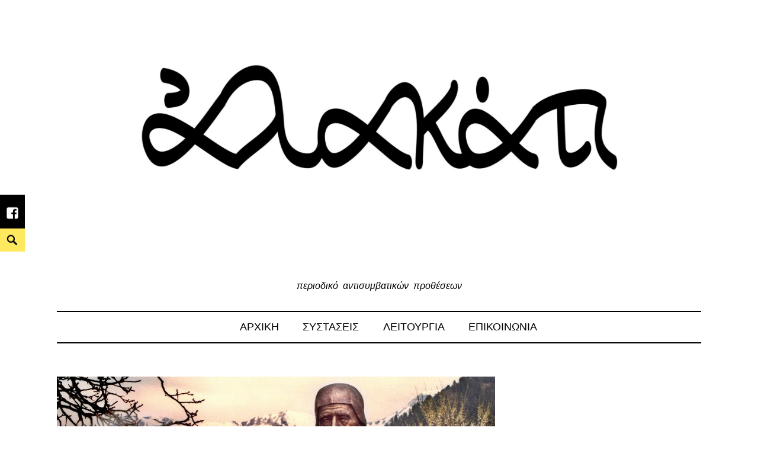

--- FILE ---
content_type: text/html; charset=UTF-8
request_url: https://alakati.gr/%CE%B2%CE%B9%CE%B2%CE%BB%CE%AF%CE%BF%CE%B9%CF%82-%CF%80%CF%81%CE%BF%CF%83%CE%BA%CE%B5%CE%B9%CF%83%CE%B8%CE%B1%CE%B9-%CE%B2%CE%BF%CF%8D%CE%BB%CE%BF%CE%BC%CE%B1%CE%B9-%E1%BC%A2-%CE%BE%CE%B5%CF%86%CE%B1/
body_size: 18421
content:
<!DOCTYPE html>
<html lang="el">
<head>
<meta charset="UTF-8">
<meta name="viewport" content="width=device-width, initial-scale=1">
<link rel="profile" href="http://gmpg.org/xfn/11">

<title>βιβλίοις προσκεΙσθαι βούλομαι ἢ ξεφαντώματα στΟ Ντουμπάϊ;</title>
<meta name='robots' content='max-image-preview:large' />
<link rel='dns-prefetch' href='//fonts.googleapis.com' />
<link rel='dns-prefetch' href='//s.w.org' />
<link rel="alternate" type="application/rss+xml" title="Ροή RSS &raquo; " href="https://alakati.gr/feed/" />
<link rel="alternate" type="application/rss+xml" title="Ροή Σχολίων &raquo; " href="https://alakati.gr/comments/feed/" />
<link rel="alternate" type="application/rss+xml" title="Ροή Σχολίων  &raquo; βιβλίοις προσκεΙσθαι βούλομαι ἢ ξεφαντώματα στΟ Ντουμπάϊ;" href="https://alakati.gr/%ce%b2%ce%b9%ce%b2%ce%bb%ce%af%ce%bf%ce%b9%cf%82-%cf%80%cf%81%ce%bf%cf%83%ce%ba%ce%b5%ce%b9%cf%83%ce%b8%ce%b1%ce%b9-%ce%b2%ce%bf%cf%8d%ce%bb%ce%bf%ce%bc%ce%b1%ce%b9-%e1%bc%a2-%ce%be%ce%b5%cf%86%ce%b1/feed/" />
<script type="text/javascript">
window._wpemojiSettings = {"baseUrl":"https:\/\/s.w.org\/images\/core\/emoji\/14.0.0\/72x72\/","ext":".png","svgUrl":"https:\/\/s.w.org\/images\/core\/emoji\/14.0.0\/svg\/","svgExt":".svg","source":{"concatemoji":"https:\/\/alakati.gr\/wp-includes\/js\/wp-emoji-release.min.js?ver=6.0.11"}};
/*! This file is auto-generated */
!function(e,a,t){var n,r,o,i=a.createElement("canvas"),p=i.getContext&&i.getContext("2d");function s(e,t){var a=String.fromCharCode,e=(p.clearRect(0,0,i.width,i.height),p.fillText(a.apply(this,e),0,0),i.toDataURL());return p.clearRect(0,0,i.width,i.height),p.fillText(a.apply(this,t),0,0),e===i.toDataURL()}function c(e){var t=a.createElement("script");t.src=e,t.defer=t.type="text/javascript",a.getElementsByTagName("head")[0].appendChild(t)}for(o=Array("flag","emoji"),t.supports={everything:!0,everythingExceptFlag:!0},r=0;r<o.length;r++)t.supports[o[r]]=function(e){if(!p||!p.fillText)return!1;switch(p.textBaseline="top",p.font="600 32px Arial",e){case"flag":return s([127987,65039,8205,9895,65039],[127987,65039,8203,9895,65039])?!1:!s([55356,56826,55356,56819],[55356,56826,8203,55356,56819])&&!s([55356,57332,56128,56423,56128,56418,56128,56421,56128,56430,56128,56423,56128,56447],[55356,57332,8203,56128,56423,8203,56128,56418,8203,56128,56421,8203,56128,56430,8203,56128,56423,8203,56128,56447]);case"emoji":return!s([129777,127995,8205,129778,127999],[129777,127995,8203,129778,127999])}return!1}(o[r]),t.supports.everything=t.supports.everything&&t.supports[o[r]],"flag"!==o[r]&&(t.supports.everythingExceptFlag=t.supports.everythingExceptFlag&&t.supports[o[r]]);t.supports.everythingExceptFlag=t.supports.everythingExceptFlag&&!t.supports.flag,t.DOMReady=!1,t.readyCallback=function(){t.DOMReady=!0},t.supports.everything||(n=function(){t.readyCallback()},a.addEventListener?(a.addEventListener("DOMContentLoaded",n,!1),e.addEventListener("load",n,!1)):(e.attachEvent("onload",n),a.attachEvent("onreadystatechange",function(){"complete"===a.readyState&&t.readyCallback()})),(e=t.source||{}).concatemoji?c(e.concatemoji):e.wpemoji&&e.twemoji&&(c(e.twemoji),c(e.wpemoji)))}(window,document,window._wpemojiSettings);
</script>
<style type="text/css">
img.wp-smiley,
img.emoji {
	display: inline !important;
	border: none !important;
	box-shadow: none !important;
	height: 1em !important;
	width: 1em !important;
	margin: 0 0.07em !important;
	vertical-align: -0.1em !important;
	background: none !important;
	padding: 0 !important;
}
</style>
	<link rel='stylesheet' id='wp-block-library-css'  href='https://alakati.gr/wp-includes/css/dist/block-library/style.min.css?ver=6.0.11' type='text/css' media='all' />
<style id='wp-block-library-theme-inline-css' type='text/css'>
.wp-block-audio figcaption{color:#555;font-size:13px;text-align:center}.is-dark-theme .wp-block-audio figcaption{color:hsla(0,0%,100%,.65)}.wp-block-code{border:1px solid #ccc;border-radius:4px;font-family:Menlo,Consolas,monaco,monospace;padding:.8em 1em}.wp-block-embed figcaption{color:#555;font-size:13px;text-align:center}.is-dark-theme .wp-block-embed figcaption{color:hsla(0,0%,100%,.65)}.blocks-gallery-caption{color:#555;font-size:13px;text-align:center}.is-dark-theme .blocks-gallery-caption{color:hsla(0,0%,100%,.65)}.wp-block-image figcaption{color:#555;font-size:13px;text-align:center}.is-dark-theme .wp-block-image figcaption{color:hsla(0,0%,100%,.65)}.wp-block-pullquote{border-top:4px solid;border-bottom:4px solid;margin-bottom:1.75em;color:currentColor}.wp-block-pullquote__citation,.wp-block-pullquote cite,.wp-block-pullquote footer{color:currentColor;text-transform:uppercase;font-size:.8125em;font-style:normal}.wp-block-quote{border-left:.25em solid;margin:0 0 1.75em;padding-left:1em}.wp-block-quote cite,.wp-block-quote footer{color:currentColor;font-size:.8125em;position:relative;font-style:normal}.wp-block-quote.has-text-align-right{border-left:none;border-right:.25em solid;padding-left:0;padding-right:1em}.wp-block-quote.has-text-align-center{border:none;padding-left:0}.wp-block-quote.is-large,.wp-block-quote.is-style-large,.wp-block-quote.is-style-plain{border:none}.wp-block-search .wp-block-search__label{font-weight:700}:where(.wp-block-group.has-background){padding:1.25em 2.375em}.wp-block-separator.has-css-opacity{opacity:.4}.wp-block-separator{border:none;border-bottom:2px solid;margin-left:auto;margin-right:auto}.wp-block-separator.has-alpha-channel-opacity{opacity:1}.wp-block-separator:not(.is-style-wide):not(.is-style-dots){width:100px}.wp-block-separator.has-background:not(.is-style-dots){border-bottom:none;height:1px}.wp-block-separator.has-background:not(.is-style-wide):not(.is-style-dots){height:2px}.wp-block-table thead{border-bottom:3px solid}.wp-block-table tfoot{border-top:3px solid}.wp-block-table td,.wp-block-table th{padding:.5em;border:1px solid;word-break:normal}.wp-block-table figcaption{color:#555;font-size:13px;text-align:center}.is-dark-theme .wp-block-table figcaption{color:hsla(0,0%,100%,.65)}.wp-block-video figcaption{color:#555;font-size:13px;text-align:center}.is-dark-theme .wp-block-video figcaption{color:hsla(0,0%,100%,.65)}.wp-block-template-part.has-background{padding:1.25em 2.375em;margin-top:0;margin-bottom:0}
</style>
<link rel='stylesheet' id='wc-block-vendors-style-css'  href='https://alakati.gr/wp-content/plugins/woocommerce/packages/woocommerce-blocks/build/vendors-style.css?ver=4.0.0' type='text/css' media='all' />
<link rel='stylesheet' id='wc-block-style-css'  href='https://alakati.gr/wp-content/plugins/woocommerce/packages/woocommerce-blocks/build/style.css?ver=4.0.0' type='text/css' media='all' />
<style id='global-styles-inline-css' type='text/css'>
body{--wp--preset--color--black: #000000;--wp--preset--color--cyan-bluish-gray: #abb8c3;--wp--preset--color--white: #ffffff;--wp--preset--color--pale-pink: #f78da7;--wp--preset--color--vivid-red: #cf2e2e;--wp--preset--color--luminous-vivid-orange: #ff6900;--wp--preset--color--luminous-vivid-amber: #fcb900;--wp--preset--color--light-green-cyan: #7bdcb5;--wp--preset--color--vivid-green-cyan: #00d084;--wp--preset--color--pale-cyan-blue: #8ed1fc;--wp--preset--color--vivid-cyan-blue: #0693e3;--wp--preset--color--vivid-purple: #9b51e0;--wp--preset--color--yellow: #fee85d;--wp--preset--gradient--vivid-cyan-blue-to-vivid-purple: linear-gradient(135deg,rgba(6,147,227,1) 0%,rgb(155,81,224) 100%);--wp--preset--gradient--light-green-cyan-to-vivid-green-cyan: linear-gradient(135deg,rgb(122,220,180) 0%,rgb(0,208,130) 100%);--wp--preset--gradient--luminous-vivid-amber-to-luminous-vivid-orange: linear-gradient(135deg,rgba(252,185,0,1) 0%,rgba(255,105,0,1) 100%);--wp--preset--gradient--luminous-vivid-orange-to-vivid-red: linear-gradient(135deg,rgba(255,105,0,1) 0%,rgb(207,46,46) 100%);--wp--preset--gradient--very-light-gray-to-cyan-bluish-gray: linear-gradient(135deg,rgb(238,238,238) 0%,rgb(169,184,195) 100%);--wp--preset--gradient--cool-to-warm-spectrum: linear-gradient(135deg,rgb(74,234,220) 0%,rgb(151,120,209) 20%,rgb(207,42,186) 40%,rgb(238,44,130) 60%,rgb(251,105,98) 80%,rgb(254,248,76) 100%);--wp--preset--gradient--blush-light-purple: linear-gradient(135deg,rgb(255,206,236) 0%,rgb(152,150,240) 100%);--wp--preset--gradient--blush-bordeaux: linear-gradient(135deg,rgb(254,205,165) 0%,rgb(254,45,45) 50%,rgb(107,0,62) 100%);--wp--preset--gradient--luminous-dusk: linear-gradient(135deg,rgb(255,203,112) 0%,rgb(199,81,192) 50%,rgb(65,88,208) 100%);--wp--preset--gradient--pale-ocean: linear-gradient(135deg,rgb(255,245,203) 0%,rgb(182,227,212) 50%,rgb(51,167,181) 100%);--wp--preset--gradient--electric-grass: linear-gradient(135deg,rgb(202,248,128) 0%,rgb(113,206,126) 100%);--wp--preset--gradient--midnight: linear-gradient(135deg,rgb(2,3,129) 0%,rgb(40,116,252) 100%);--wp--preset--duotone--dark-grayscale: url('#wp-duotone-dark-grayscale');--wp--preset--duotone--grayscale: url('#wp-duotone-grayscale');--wp--preset--duotone--purple-yellow: url('#wp-duotone-purple-yellow');--wp--preset--duotone--blue-red: url('#wp-duotone-blue-red');--wp--preset--duotone--midnight: url('#wp-duotone-midnight');--wp--preset--duotone--magenta-yellow: url('#wp-duotone-magenta-yellow');--wp--preset--duotone--purple-green: url('#wp-duotone-purple-green');--wp--preset--duotone--blue-orange: url('#wp-duotone-blue-orange');--wp--preset--font-size--small: 13px;--wp--preset--font-size--medium: 20px;--wp--preset--font-size--large: 36px;--wp--preset--font-size--x-large: 42px;}.has-black-color{color: var(--wp--preset--color--black) !important;}.has-cyan-bluish-gray-color{color: var(--wp--preset--color--cyan-bluish-gray) !important;}.has-white-color{color: var(--wp--preset--color--white) !important;}.has-pale-pink-color{color: var(--wp--preset--color--pale-pink) !important;}.has-vivid-red-color{color: var(--wp--preset--color--vivid-red) !important;}.has-luminous-vivid-orange-color{color: var(--wp--preset--color--luminous-vivid-orange) !important;}.has-luminous-vivid-amber-color{color: var(--wp--preset--color--luminous-vivid-amber) !important;}.has-light-green-cyan-color{color: var(--wp--preset--color--light-green-cyan) !important;}.has-vivid-green-cyan-color{color: var(--wp--preset--color--vivid-green-cyan) !important;}.has-pale-cyan-blue-color{color: var(--wp--preset--color--pale-cyan-blue) !important;}.has-vivid-cyan-blue-color{color: var(--wp--preset--color--vivid-cyan-blue) !important;}.has-vivid-purple-color{color: var(--wp--preset--color--vivid-purple) !important;}.has-black-background-color{background-color: var(--wp--preset--color--black) !important;}.has-cyan-bluish-gray-background-color{background-color: var(--wp--preset--color--cyan-bluish-gray) !important;}.has-white-background-color{background-color: var(--wp--preset--color--white) !important;}.has-pale-pink-background-color{background-color: var(--wp--preset--color--pale-pink) !important;}.has-vivid-red-background-color{background-color: var(--wp--preset--color--vivid-red) !important;}.has-luminous-vivid-orange-background-color{background-color: var(--wp--preset--color--luminous-vivid-orange) !important;}.has-luminous-vivid-amber-background-color{background-color: var(--wp--preset--color--luminous-vivid-amber) !important;}.has-light-green-cyan-background-color{background-color: var(--wp--preset--color--light-green-cyan) !important;}.has-vivid-green-cyan-background-color{background-color: var(--wp--preset--color--vivid-green-cyan) !important;}.has-pale-cyan-blue-background-color{background-color: var(--wp--preset--color--pale-cyan-blue) !important;}.has-vivid-cyan-blue-background-color{background-color: var(--wp--preset--color--vivid-cyan-blue) !important;}.has-vivid-purple-background-color{background-color: var(--wp--preset--color--vivid-purple) !important;}.has-black-border-color{border-color: var(--wp--preset--color--black) !important;}.has-cyan-bluish-gray-border-color{border-color: var(--wp--preset--color--cyan-bluish-gray) !important;}.has-white-border-color{border-color: var(--wp--preset--color--white) !important;}.has-pale-pink-border-color{border-color: var(--wp--preset--color--pale-pink) !important;}.has-vivid-red-border-color{border-color: var(--wp--preset--color--vivid-red) !important;}.has-luminous-vivid-orange-border-color{border-color: var(--wp--preset--color--luminous-vivid-orange) !important;}.has-luminous-vivid-amber-border-color{border-color: var(--wp--preset--color--luminous-vivid-amber) !important;}.has-light-green-cyan-border-color{border-color: var(--wp--preset--color--light-green-cyan) !important;}.has-vivid-green-cyan-border-color{border-color: var(--wp--preset--color--vivid-green-cyan) !important;}.has-pale-cyan-blue-border-color{border-color: var(--wp--preset--color--pale-cyan-blue) !important;}.has-vivid-cyan-blue-border-color{border-color: var(--wp--preset--color--vivid-cyan-blue) !important;}.has-vivid-purple-border-color{border-color: var(--wp--preset--color--vivid-purple) !important;}.has-vivid-cyan-blue-to-vivid-purple-gradient-background{background: var(--wp--preset--gradient--vivid-cyan-blue-to-vivid-purple) !important;}.has-light-green-cyan-to-vivid-green-cyan-gradient-background{background: var(--wp--preset--gradient--light-green-cyan-to-vivid-green-cyan) !important;}.has-luminous-vivid-amber-to-luminous-vivid-orange-gradient-background{background: var(--wp--preset--gradient--luminous-vivid-amber-to-luminous-vivid-orange) !important;}.has-luminous-vivid-orange-to-vivid-red-gradient-background{background: var(--wp--preset--gradient--luminous-vivid-orange-to-vivid-red) !important;}.has-very-light-gray-to-cyan-bluish-gray-gradient-background{background: var(--wp--preset--gradient--very-light-gray-to-cyan-bluish-gray) !important;}.has-cool-to-warm-spectrum-gradient-background{background: var(--wp--preset--gradient--cool-to-warm-spectrum) !important;}.has-blush-light-purple-gradient-background{background: var(--wp--preset--gradient--blush-light-purple) !important;}.has-blush-bordeaux-gradient-background{background: var(--wp--preset--gradient--blush-bordeaux) !important;}.has-luminous-dusk-gradient-background{background: var(--wp--preset--gradient--luminous-dusk) !important;}.has-pale-ocean-gradient-background{background: var(--wp--preset--gradient--pale-ocean) !important;}.has-electric-grass-gradient-background{background: var(--wp--preset--gradient--electric-grass) !important;}.has-midnight-gradient-background{background: var(--wp--preset--gradient--midnight) !important;}.has-small-font-size{font-size: var(--wp--preset--font-size--small) !important;}.has-medium-font-size{font-size: var(--wp--preset--font-size--medium) !important;}.has-large-font-size{font-size: var(--wp--preset--font-size--large) !important;}.has-x-large-font-size{font-size: var(--wp--preset--font-size--x-large) !important;}
</style>
<link rel='stylesheet' id='contact-form-7-css'  href='https://alakati.gr/wp-content/plugins/contact-form-7/includes/css/styles.css?ver=5.4' type='text/css' media='all' />
<link rel='stylesheet' id='email-subscribers-css'  href='https://alakati.gr/wp-content/plugins/email-subscribers/lite/public/css/email-subscribers-public.css?ver=4.7.0' type='text/css' media='all' />
<link rel='stylesheet' id='woocommerce-layout-css'  href='https://alakati.gr/wp-content/plugins/woocommerce/assets/css/woocommerce-layout.css?ver=4.9.1' type='text/css' media='all' />
<link rel='stylesheet' id='woocommerce-smallscreen-css'  href='https://alakati.gr/wp-content/plugins/woocommerce/assets/css/woocommerce-smallscreen.css?ver=4.9.1' type='text/css' media='only screen and (max-width: 768px)' />
<link rel='stylesheet' id='woocommerce-general-css'  href='https://alakati.gr/wp-content/plugins/woocommerce/assets/css/woocommerce.css?ver=4.9.1' type='text/css' media='all' />
<style id='woocommerce-inline-inline-css' type='text/css'>
.woocommerce form .form-row .required { visibility: visible; }
</style>
<link rel='stylesheet' id='didi-fonts-css'  href='https://fonts.googleapis.com/css?family=Josefin+Sans%3A400%2C100%2C100italic%2C300%2C300italic%2C400italic%2C600%2C600italic%2C700%2C700italic%7CInconsolata%3A400%2C700&#038;subset=latin%2Clatin-ext' type='text/css' media='all' />
<link rel='stylesheet' id='didi-style-css'  href='https://alakati.gr/wp-content/themes/didi/style.css?ver=6.0.11' type='text/css' media='all' />
<link rel='stylesheet' id='genericons-css'  href='https://alakati.gr/wp-content/themes/didi/genericons/genericons.css?ver=3.2' type='text/css' media='all' />
<link rel='stylesheet' id='normalize-css'  href='https://alakati.gr/wp-content/themes/didi/css/normalize.css?ver=3.0.2' type='text/css' media='all' />
<link rel='stylesheet' id='didi-woocommerce-css'  href='https://alakati.gr/wp-content/themes/didi/css/woocommerce.css?ver=1.0' type='text/css' media='all' />
<link rel='stylesheet' id='dashicons-css'  href='https://alakati.gr/wp-includes/css/dashicons.min.css?ver=6.0.11' type='text/css' media='all' />
<link rel='stylesheet' id='zoom-instagram-widget-css'  href='https://alakati.gr/wp-content/plugins/instagram-widget-by-wpzoom/css/instagram-widget.css?ver=1609441899' type='text/css' media='all' />
<script type='text/javascript' src='https://alakati.gr/wp-includes/js/jquery/jquery.min.js?ver=3.6.0' id='jquery-core-js'></script>
<script type='text/javascript' src='https://alakati.gr/wp-includes/js/jquery/jquery-migrate.min.js?ver=3.3.2' id='jquery-migrate-js'></script>
<script type='text/javascript' id='email-subscribers-js-extra'>
/* <![CDATA[ */
var es_data = {"messages":{"es_empty_email_notice":"Please enter email address","es_rate_limit_notice":"You need to wait for sometime before subscribing again","es_single_optin_success_message":"Successfully Subscribed.","es_email_exists_notice":"Email Address already exists!","es_unexpected_error_notice":"Oops.. Unexpected error occurred.","es_invalid_email_notice":"Invalid email address","es_try_later_notice":"Please try after some time"},"es_ajax_url":"https:\/\/alakati.gr\/wp-admin\/admin-ajax.php"};
/* ]]> */
</script>
<script type='text/javascript' src='https://alakati.gr/wp-content/plugins/email-subscribers/lite/public/js/email-subscribers-public.js?ver=4.7.0' id='email-subscribers-js'></script>
<link rel="https://api.w.org/" href="https://alakati.gr/wp-json/" /><link rel="alternate" type="application/json" href="https://alakati.gr/wp-json/wp/v2/posts/3389" /><link rel="EditURI" type="application/rsd+xml" title="RSD" href="https://alakati.gr/xmlrpc.php?rsd" />
<link rel="wlwmanifest" type="application/wlwmanifest+xml" href="https://alakati.gr/wp-includes/wlwmanifest.xml" /> 
<meta name="generator" content="WordPress 6.0.11" />
<meta name="generator" content="WooCommerce 4.9.1" />
<link rel="canonical" href="https://alakati.gr/%ce%b2%ce%b9%ce%b2%ce%bb%ce%af%ce%bf%ce%b9%cf%82-%cf%80%cf%81%ce%bf%cf%83%ce%ba%ce%b5%ce%b9%cf%83%ce%b8%ce%b1%ce%b9-%ce%b2%ce%bf%cf%8d%ce%bb%ce%bf%ce%bc%ce%b1%ce%b9-%e1%bc%a2-%ce%be%ce%b5%cf%86%ce%b1/" />
<link rel='shortlink' href='https://alakati.gr/?p=3389' />
<link rel="alternate" type="application/json+oembed" href="https://alakati.gr/wp-json/oembed/1.0/embed?url=https%3A%2F%2Falakati.gr%2F%25ce%25b2%25ce%25b9%25ce%25b2%25ce%25bb%25ce%25af%25ce%25bf%25ce%25b9%25cf%2582-%25cf%2580%25cf%2581%25ce%25bf%25cf%2583%25ce%25ba%25ce%25b5%25ce%25b9%25cf%2583%25ce%25b8%25ce%25b1%25ce%25b9-%25ce%25b2%25ce%25bf%25cf%258d%25ce%25bb%25ce%25bf%25ce%25bc%25ce%25b1%25ce%25b9-%25e1%25bc%25a2-%25ce%25be%25ce%25b5%25cf%2586%25ce%25b1%2F" />
<link rel="alternate" type="text/xml+oembed" href="https://alakati.gr/wp-json/oembed/1.0/embed?url=https%3A%2F%2Falakati.gr%2F%25ce%25b2%25ce%25b9%25ce%25b2%25ce%25bb%25ce%25af%25ce%25bf%25ce%25b9%25cf%2582-%25cf%2580%25cf%2581%25ce%25bf%25cf%2583%25ce%25ba%25ce%25b5%25ce%25b9%25cf%2583%25ce%25b8%25ce%25b1%25ce%25b9-%25ce%25b2%25ce%25bf%25cf%258d%25ce%25bb%25ce%25bf%25ce%25bc%25ce%25b1%25ce%25b9-%25e1%25bc%25a2-%25ce%25be%25ce%25b5%25cf%2586%25ce%25b1%2F&#038;format=xml" />
	<style type="text/css">
		.search-toggle, 
		.single .posted-on time.entry-date.published, .entry-content a.button, .promo a, .button, .custom .promo a, .top .soliloquy-container.soliloquy-theme-karisma .soliloquy-controls-direction a:hover, 
		.top .soliloquy-container.soliloquy-theme-karisma .soliloquy-controls-auto-item a:hover, #main .soliloquy-container.soliloquy-theme-karisma .soliloquy-controls-direction a:hover,  #main .soliloquy-container.soliloquy-theme-karisma .soliloquy-controls-auto-item a:hover,
		#page .soliloquy-container.soliloquy-theme-karisma .soliloquy-controls-direction a:hover, #page .soliloquy-container.soliloquy-theme-karisma .soliloquy-controls-auto-item a:hover, .woocommerce ul.products li.product .price, .woocommerce div.product p.price, 
		.woocommerce div.product span.price, .widget_search .search-submit { background:; }
		.woocommerce span.onsale, .woocommerce .widget_price_filter .ui-slider .ui-slider-handle, .woocommerce .widget_price_filter .ui-slider .ui-slider-range, div.wpforms-container-full .wpforms-form input[type=submit], 
		div.wpforms-container-full .wpforms-form button[type=submit], div.wpforms-container-full .wpforms-form .wpforms-page-button { background-color:; }
		.woocommerce .woocommerce-message, .woocommerce .woocommerce-info { border-top-color:; }
		.social-navigation a:hover, .social-navigation a:hover:before, span.color, .link--kukuri:hover, .link--kukuri::before, .woocommerce .woocommerce-message:before, .woocommerce .woocommerce-info:before, .woocommerce .star-rating span:before { color:; }
		@media screen and ( min-width: 45em ) {
			.search-toggle { background:; }
			.main-navigation > div > ul { border-top-color:; }
			.main-navigation > div > ul { border-bottom-color:; }
			.single .entry-footer span { border-right-color:; }
			.social-block { background:; }
		}
		@media screen and ( min-width: 55em ) {
		.grid .byline, .grid .comments-link { border-right-color:; }
		}
		@media screen and ( min-width: 70em ) {
		.comment .comment-metadata span.comment-author { border-bottom-color:; }
		.entry-meta.default span.author.vcard, .entry-meta.default span.comments-link { border-right-color:; }
		}
		
		body, button, input, select, textarea, button, input[type="button"], input[type="reset"], input[type="submit"], #main #infinite-handle span, input[type="text"], input[type="email"], input[type="url"], input[type="password"], input[type="search"],
		.search-box input[type="search"], .error404 input[type="search"], input[type="text"]:focus, input[type="email"]:focus, input[type="url"]:focus, input[type="password"]:focus, input[type="search"]:focus, textarea, textarea:focus, .search-toggle:before, a, a:visited,
		a:hover, a:focus, a:active, #secondary .widget-title, .entry-content a.button, .promo a, .button, .custom .promo a, .woocommerce #respond input#submit, .woocommerce a.button, .woocommerce button.button, .woocommerce input.button,.woocommerce #respond input#submit.alt, 
		.woocommerce a.button.alt, .woocommerce button.button.alt, .woocommerce input.button.alt, .woocommerce ul.products li.product .price, .woocommerce div.product p.price, .woocommerce div.product span.price, .woocommerce span.onsale, .woocommerce-checkout #payment div.payment_box,
		.woocommerce .woocommerce-breadcrumb a, .woocommerce .woocommerce-breadcrumb, div.wpforms-container-full .wpforms-form input[type=submit], div.wpforms-container-full .wpforms-form button[type=submit], div.wpforms-container-full .wpforms-form .wpforms-page-button { color:; }
		hr, .woocommerce .widget_price_filter .price_slider_wrapper .ui-widget-content, div.wpforms-container-full .wpforms-form input[type=submit]:hover, div.wpforms-container-full .wpforms-form button[type=submit]:hover, 
		div.wpforms-container-full .wpforms-form .wpforms-page-button:hover { background-color:; }
		.site-footer, .social-block, .entry-content a.button:hover, .promo, .promo a:hover, .button:hover, .overlay, .woocommerce #respond input#submit:hover, .woocommerce a.button:hover, .woocommerce button.button:hover, .woocommerce input.button:hover,.woocommerce #respond input#submit.alt:hover, 
		.woocommerce a.button.alt:hover, .woocommerce button.button.alt:hover, .woocommerce input.button.alt:hover, .widget_search .search-submit:hover, .widget_search .search-submit:focus { background:; }
		tbody, th, .site td, textarea, textarea:focus, .author-info, .tagcloud a, #secondary .widget-title, .sticky, .widget_didi_recent_post .post-content, .jetpack_subscription_widget form, .es_widget_form, .woocommerce #respond input#submit, .woocommerce a.button, .woocommerce button.button, .woocommerce input.button,.woocommerce #respond input#submit.alt, 
		.woocommerce a.button.alt, .woocommerce button.button.alt, .woocommerce input.button.alt, .woocommerce ul.products li.product .price, .woocommerce div.product p.price, .woocommerce div.product span.price, .woocommerce div.product .woocommerce-tabs .panel, .woocommerce-checkout #payment, .woocommerce .quantity .qty,
		.woocommerce .woocommerce-ordering select, .woocommerce-cart table.cart td.actions .coupon .input-text, nav.woocommerce-breadcrumb a, .woocommerce .shop_table td, .woocommerce .shop_table th, input[type="submit"],
html input[type="button"] { border-color:; }
		form.search-form, .single .entry-footer, .blog .entry-meta, .archive .entry-meta, .single .entry-meta, .search .entry-meta, .blog .grid .entry-meta, .archive .grid .entry-meta, .blog .entry-meta span.posted-on,.archive .entry-meta span.posted-on,.single .entry-meta span.posted-on,
		.search .entry-meta span.posted-on, .custom .promo, .widgetized-content .widget-title, .customwidget .posted-on, .custom .widget-title, .woocommerce-checkout #payment ul.payment_methods, .list-layout .entry-content a:hover, .sidebar-right-layout .entry-title a:hover { border-bottom-color:; }
		.custom .promo, .woocommerce div.product .woocommerce-tabs ul.tabs li, .woocommerce .content div.product .woocommerce-tabs ul.tabs li, .woocommerce .widget_shopping_cart .total, .woocommerce.widget_shopping_cart .total { border-top-color:; }
		.woocommerce div.product .woocommerce-tabs ul.tabs li, .woocommerce .content div.product .woocommerce-tabs ul.tabs li { border-left-color:; }
		.woocommerce div.product .woocommerce-tabs ul.tabs li, .woocommerce .content div.product .woocommerce-tabs ul.tabs li { border-right-color:; }
		input[type="text"], input[type="email"], input[type="url"], input[type="password"], button, input[type="button"], input[type="reset"], input[type="submit"] { box-shadow: 0 2px 0; }
		input[type="text"], input[type="email"], input[type="url"], input[type="password"], input[type="button"], input[type="reset"], input[type="submit"] { -webkit-box-shadow: 0 2px 0; }
		input[type="text"], input[type="email"], input[type="url"], input[type="password"], input[type="button"], input[type="reset"], input[type="submit"] { -moz-box-shadow: 0 2px 0; }
		.list-layout .entry-content a.more-link:hover, .blog .grid .entry-content a.more-link:hover { box-shadow: 0 1px 0; }
		.list-layout .entry-content a.more-link:hover, .blog .grid .entry-content a.more-link:hover { -webkit-box-shadow: 0 1px 0; }
		i.list-layout .entry-content a.more-link:hover, .blog .grid .entry-content a.more-link:hover { -moz-box-shadow: 0 1px 0; }
		button:hover,input[type="button"]:hover,input[type="reset"]:hover,input[type="submit"]:hover,input[type="text"]:hover, input[type="email"]:hover, input[type="url"]:hover, input[type="password"]:hover, input[type="search"]:hover, .list-layout .entry-content a.more-link:hover, .blog .grid .entry-content a.more-link:hover { -moz-box-shadow: 0 4px 0; } 
		button:hover,input[type="button"]:hover,input[type="reset"]:hover,input[type="submit"]:hover,input[type="text"]:hover, input[type="email"]:hover, input[type="url"]:hover, input[type="password"]:hover, input[type="search"]:hover, .list-layout .entry-content a.more-link:hover, .blog .grid .entry-content a.more-link:hover { -webkit-box-shadow: 0 4px 0; } 
		button:hover,input[type="button"]:hover,input[type="reset"]:hover,input[type="submit"]:hover,input[type="text"]:hover, input[type="email"]:hover, input[type="url"]:hover, input[type="password"]:hover, input[type="search"]:hover, .list-layout .entry-content a.more-link:hover, .blog .grid .entry-content a.more-link:hover { box-shadow: 0 4px 0; } 
		button:focus,input[type="button"]:focus,input[type="reset"]:focus,input[type="submit"]:focus,input[type="text"]:focus, input[type="email"]:focus, input[type="url"]:focus, input[type="password"]:focus, input[type="search"]:focus { -moz-box-shadow: 0 4px 0; } 
		button:focus,input[type="button"]:focus,input[type="reset"]:focus,input[type="submit"]:focus,input[type="text"]:focus, input[type="email"]:focus, input[type="url"]:focus, input[type="password"]:focus, input[type="search"]:focus { -webkit-box-shadow: 0 4px 0; } 
		button:focus,input[type="button"]:focus,input[type="reset"]:focus,input[type="submit"]:focus,input[type="text"]:focus, input[type="email"]:focus, input[type="url"]:focus, input[type="password"]:focus, input[type="search"]:focus { box-shadow: 0 4px 0; }
		.woocommerce div.product .woocommerce-tabs ul.tabs li.active:before, .woocommerce div.product .woocommerce-tabs ul.tabs li:before,.woocommerce div.product .woocommerce-tabs ul.tabs li:after,.woocommerce div.product .woocommerce-tabs ul.tabs li.active:after { box-shadow: 0 0 0; }
		
		
		div.wpforms-container-full .wpforms-form input[type=date], div.wpforms-container-full .wpforms-form input[type=datetime], div.wpforms-container-full .wpforms-form input[type=datetime-local], div.wpforms-container-full .wpforms-form input[type=email], 
		div.wpforms-container-full .wpforms-form input[type=month], div.wpforms-container-full .wpforms-form input[type=number], div.wpforms-container-full .wpforms-form input[type=password], div.wpforms-container-full .wpforms-form input[type=range], 
		div.wpforms-container-full .wpforms-form input[type=search], div.wpforms-container-full .wpforms-form input[type=tel], div.wpforms-container-full .wpforms-form input[type=text], div.wpforms-container-full .wpforms-form input[type=time], 
		div.wpforms-container-full .wpforms-form input[type=url], div.wpforms-container-full .wpforms-form input[type=week], div.wpforms-container-full .wpforms-form select, div.wpforms-container-full .wpforms-form textarea { border-bottom-color:; }

		.search-box-wrapper, .footer-widgets.clear, .widget_didi_recent_post .post-content, .link--kukuri::after, .woocommerce #respond input#submit, .woocommerce a.button, .woocommerce button.button, .woocommerce input.button,.woocommerce #respond input#submit.alt, 
		.woocommerce a.button.alt, .woocommerce button.button.alt, .woocommerce input.button.alt, .woocommerce .woocommerce-ordering select { background:; }
		.social-navigation a, .social-navigation a:before, .social-navigation a:before:visited, .entry-content a.button:hover, .promo, .promo a:hover, .button:hover, .front-page-content p, .front-page-content h2, .link, .link:visited, 
		.link--kukuri, .woocommerce #respond input#submit:hover, .woocommerce a.button:hover, .woocommerce button.button:hover, .woocommerce input.button:hover,.woocommerce #respond input#submit.alt:hover, .woocommerce a.button.alt:hover, 
		.woocommerce button.button.alt:hover, .woocommerce input.button.alt:hover, div.wpforms-container-full .wpforms-form input[type=submit]:hover, div.wpforms-container-full .wpforms-form button[type=submit]:hover, 
		div.wpforms-container-full .wpforms-form .wpforms-page-button:hover { color:; }
		
		body { background:; }
		
				
				
		
	</style>
		<noscript><style>.woocommerce-product-gallery{ opacity: 1 !important; }</style></noscript>
	<link rel="icon" href="https://alakati.gr/wp-content/uploads/2020/12/cropped-kyklosalakati-01-scaled-1-32x32.jpg" sizes="32x32" />
<link rel="icon" href="https://alakati.gr/wp-content/uploads/2020/12/cropped-kyklosalakati-01-scaled-1-192x192.jpg" sizes="192x192" />
<link rel="apple-touch-icon" href="https://alakati.gr/wp-content/uploads/2020/12/cropped-kyklosalakati-01-scaled-1-180x180.jpg" />
<meta name="msapplication-TileImage" content="https://alakati.gr/wp-content/uploads/2020/12/cropped-kyklosalakati-01-scaled-1-270x270.jpg" />
</head>

<body class="post-template-default single single-post postid-3389 single-format-standard theme-didi woocommerce-no-js group-blog singular elementor-default elementor-kit-3087">
<svg xmlns="http://www.w3.org/2000/svg" viewBox="0 0 0 0" width="0" height="0" focusable="false" role="none" style="visibility: hidden; position: absolute; left: -9999px; overflow: hidden;" ><defs><filter id="wp-duotone-dark-grayscale"><feColorMatrix color-interpolation-filters="sRGB" type="matrix" values=" .299 .587 .114 0 0 .299 .587 .114 0 0 .299 .587 .114 0 0 .299 .587 .114 0 0 " /><feComponentTransfer color-interpolation-filters="sRGB" ><feFuncR type="table" tableValues="0 0.49803921568627" /><feFuncG type="table" tableValues="0 0.49803921568627" /><feFuncB type="table" tableValues="0 0.49803921568627" /><feFuncA type="table" tableValues="1 1" /></feComponentTransfer><feComposite in2="SourceGraphic" operator="in" /></filter></defs></svg><svg xmlns="http://www.w3.org/2000/svg" viewBox="0 0 0 0" width="0" height="0" focusable="false" role="none" style="visibility: hidden; position: absolute; left: -9999px; overflow: hidden;" ><defs><filter id="wp-duotone-grayscale"><feColorMatrix color-interpolation-filters="sRGB" type="matrix" values=" .299 .587 .114 0 0 .299 .587 .114 0 0 .299 .587 .114 0 0 .299 .587 .114 0 0 " /><feComponentTransfer color-interpolation-filters="sRGB" ><feFuncR type="table" tableValues="0 1" /><feFuncG type="table" tableValues="0 1" /><feFuncB type="table" tableValues="0 1" /><feFuncA type="table" tableValues="1 1" /></feComponentTransfer><feComposite in2="SourceGraphic" operator="in" /></filter></defs></svg><svg xmlns="http://www.w3.org/2000/svg" viewBox="0 0 0 0" width="0" height="0" focusable="false" role="none" style="visibility: hidden; position: absolute; left: -9999px; overflow: hidden;" ><defs><filter id="wp-duotone-purple-yellow"><feColorMatrix color-interpolation-filters="sRGB" type="matrix" values=" .299 .587 .114 0 0 .299 .587 .114 0 0 .299 .587 .114 0 0 .299 .587 .114 0 0 " /><feComponentTransfer color-interpolation-filters="sRGB" ><feFuncR type="table" tableValues="0.54901960784314 0.98823529411765" /><feFuncG type="table" tableValues="0 1" /><feFuncB type="table" tableValues="0.71764705882353 0.25490196078431" /><feFuncA type="table" tableValues="1 1" /></feComponentTransfer><feComposite in2="SourceGraphic" operator="in" /></filter></defs></svg><svg xmlns="http://www.w3.org/2000/svg" viewBox="0 0 0 0" width="0" height="0" focusable="false" role="none" style="visibility: hidden; position: absolute; left: -9999px; overflow: hidden;" ><defs><filter id="wp-duotone-blue-red"><feColorMatrix color-interpolation-filters="sRGB" type="matrix" values=" .299 .587 .114 0 0 .299 .587 .114 0 0 .299 .587 .114 0 0 .299 .587 .114 0 0 " /><feComponentTransfer color-interpolation-filters="sRGB" ><feFuncR type="table" tableValues="0 1" /><feFuncG type="table" tableValues="0 0.27843137254902" /><feFuncB type="table" tableValues="0.5921568627451 0.27843137254902" /><feFuncA type="table" tableValues="1 1" /></feComponentTransfer><feComposite in2="SourceGraphic" operator="in" /></filter></defs></svg><svg xmlns="http://www.w3.org/2000/svg" viewBox="0 0 0 0" width="0" height="0" focusable="false" role="none" style="visibility: hidden; position: absolute; left: -9999px; overflow: hidden;" ><defs><filter id="wp-duotone-midnight"><feColorMatrix color-interpolation-filters="sRGB" type="matrix" values=" .299 .587 .114 0 0 .299 .587 .114 0 0 .299 .587 .114 0 0 .299 .587 .114 0 0 " /><feComponentTransfer color-interpolation-filters="sRGB" ><feFuncR type="table" tableValues="0 0" /><feFuncG type="table" tableValues="0 0.64705882352941" /><feFuncB type="table" tableValues="0 1" /><feFuncA type="table" tableValues="1 1" /></feComponentTransfer><feComposite in2="SourceGraphic" operator="in" /></filter></defs></svg><svg xmlns="http://www.w3.org/2000/svg" viewBox="0 0 0 0" width="0" height="0" focusable="false" role="none" style="visibility: hidden; position: absolute; left: -9999px; overflow: hidden;" ><defs><filter id="wp-duotone-magenta-yellow"><feColorMatrix color-interpolation-filters="sRGB" type="matrix" values=" .299 .587 .114 0 0 .299 .587 .114 0 0 .299 .587 .114 0 0 .299 .587 .114 0 0 " /><feComponentTransfer color-interpolation-filters="sRGB" ><feFuncR type="table" tableValues="0.78039215686275 1" /><feFuncG type="table" tableValues="0 0.94901960784314" /><feFuncB type="table" tableValues="0.35294117647059 0.47058823529412" /><feFuncA type="table" tableValues="1 1" /></feComponentTransfer><feComposite in2="SourceGraphic" operator="in" /></filter></defs></svg><svg xmlns="http://www.w3.org/2000/svg" viewBox="0 0 0 0" width="0" height="0" focusable="false" role="none" style="visibility: hidden; position: absolute; left: -9999px; overflow: hidden;" ><defs><filter id="wp-duotone-purple-green"><feColorMatrix color-interpolation-filters="sRGB" type="matrix" values=" .299 .587 .114 0 0 .299 .587 .114 0 0 .299 .587 .114 0 0 .299 .587 .114 0 0 " /><feComponentTransfer color-interpolation-filters="sRGB" ><feFuncR type="table" tableValues="0.65098039215686 0.40392156862745" /><feFuncG type="table" tableValues="0 1" /><feFuncB type="table" tableValues="0.44705882352941 0.4" /><feFuncA type="table" tableValues="1 1" /></feComponentTransfer><feComposite in2="SourceGraphic" operator="in" /></filter></defs></svg><svg xmlns="http://www.w3.org/2000/svg" viewBox="0 0 0 0" width="0" height="0" focusable="false" role="none" style="visibility: hidden; position: absolute; left: -9999px; overflow: hidden;" ><defs><filter id="wp-duotone-blue-orange"><feColorMatrix color-interpolation-filters="sRGB" type="matrix" values=" .299 .587 .114 0 0 .299 .587 .114 0 0 .299 .587 .114 0 0 .299 .587 .114 0 0 " /><feComponentTransfer color-interpolation-filters="sRGB" ><feFuncR type="table" tableValues="0.098039215686275 1" /><feFuncG type="table" tableValues="0 0.66274509803922" /><feFuncB type="table" tableValues="0.84705882352941 0.41960784313725" /><feFuncA type="table" tableValues="1 1" /></feComponentTransfer><feComposite in2="SourceGraphic" operator="in" /></filter></defs></svg><a class="skip-link screen-reader-text" href="#content">Skip to content</a>
<div class="full-size alternative">
	<div class="site">
					<a href="https://alakati.gr/" rel="home">
				<img src="https://alakati.gr/wp-content/uploads/2020/12/cropped-alakatisketo-01-scaled-1-scaled.jpg" width="2560" height="983" alt="image" class="custom-header">
			</a>
					<div class="primarymenu clear alternative">
				<div class="hfeed">
					<div class="site-branding">
						<header id="masthead" class="site-header" role="banner">
																							<p class="site-title"><a href="https://alakati.gr/" rel="home"></a></p>
																<p class="site-description">περιοδικό αντισυμβατικών προθέσεων</p>
													</header>
					<nav id="site-navigation" class="main-navigation" role="navigation">
						<button class="menu-toggle" aria-controls="primary-menu" aria-expanded="false">Menu</button>
						<div class="menu-primary-menu-container"><ul id="primary-menu" class="menu"><li id="menu-item-2564" class="menu-item menu-item-type-post_type menu-item-object-page menu-item-home menu-item-2564"><a href="https://alakati.gr/">αρχικη</a></li>
<li id="menu-item-3973" class="menu-item menu-item-type-post_type menu-item-object-page menu-item-3973"><a href="https://alakati.gr/3969-2/">ΣΥΣΤΑΣΕΙΣ</a></li>
<li id="menu-item-3985" class="menu-item menu-item-type-post_type menu-item-object-page menu-item-3985"><a href="https://alakati.gr/%ce%bb%ce%b5%ce%b9%cf%84%ce%bf%cf%85%cf%81%ce%b3%ce%b9%ce%b1/">ΛΕΙΤΟΥΡΓΙΑ</a></li>
<li id="menu-item-2556" class="menu-item menu-item-type-post_type menu-item-object-page menu-item-2556"><a href="https://alakati.gr/contact/">ΕΠΙΚΟΙΝΩΝΙΑ</a></li>
</ul></div>					</nav><!-- #site-navigation -->
				</div><!-- .site-brandindg -->
			</div><!-- .hfeed -->
		</div><!-- .primarymenu -->
	</div><!-- .site -->
</div><!-- .full -->
		<div class="social-block">
		<nav id="social-navigation" class="social-navigation" role="navigation">
			<div class="menu-social-menu-container"><ul id="menu-social-menu" class="menu"><li id="menu-item-2719" class="menu-item menu-item-type-custom menu-item-object-custom menu-item-2719"><a href="https://www.facebook.com/%CE%91%CE%BB%CE%B1%CE%BA%CE%AC%CF%84%CE%B9-108732017762719/"><span class="screen-reader-text">Facebook</span></a></li>
</ul></div>		</nav><!-- .social-navigation -->
					<div class="search-toggle">
				<a href="#search-container" class="screen-reader-text" aria-expanded="false" aria-controls="search-container">Search</a>
			</div>
			<div id="search-container" class="search-box-wrapper hide">
				<div class="search-box">
					<form role="search" method="get" class="search-form" action="https://alakati.gr/">
				<label>
					<span class="screen-reader-text">Αναζήτηση για:</span>
					<input type="search" class="search-field" placeholder="Αναζήτηση&hellip;" value="" name="s" />
				</label>
				<input type="submit" class="search-submit" value="Αναζήτηση" />
			</form>				</div>
			</div>
			</div><!-- .social-block -->
	
	<div id="page" class="hfeed site">
		<div id="content" class="site-content">
		<div id="primary" class="content-area">
		<main id="main" class="site-main" role="main">

		
			
<article id="post-3389" class="post-3389 post type-post status-publish format-standard has-post-thumbnail hentry category-58 tag-60 tag-70 tag-61 tag-69">
	<header class="entry-header">

						<div class="post-thumbnail">
			<a href="https://alakati.gr/%ce%b2%ce%b9%ce%b2%ce%bb%ce%af%ce%bf%ce%b9%cf%82-%cf%80%cf%81%ce%bf%cf%83%ce%ba%ce%b5%ce%b9%cf%83%ce%b8%ce%b1%ce%b9-%ce%b2%ce%bf%cf%8d%ce%bb%ce%bf%ce%bc%ce%b1%ce%b9-%e1%bc%a2-%ce%be%ce%b5%cf%86%ce%b1/">
				<img width="897" height="563" src="https://alakati.gr/wp-content/uploads/2021/01/τσιολισ.jpg" class="attachment-post-thumbnail size-post-thumbnail wp-post-image" alt="" srcset="https://alakati.gr/wp-content/uploads/2021/01/τσιολισ.jpg 897w, https://alakati.gr/wp-content/uploads/2021/01/τσιολισ-300x188.jpg 300w, https://alakati.gr/wp-content/uploads/2021/01/τσιολισ-768x482.jpg 768w, https://alakati.gr/wp-content/uploads/2021/01/τσιολισ-532x334.jpg 532w, https://alakati.gr/wp-content/uploads/2021/01/τσιολισ-740x464.jpg 740w, https://alakati.gr/wp-content/uploads/2021/01/τσιολισ-400x251.jpg 400w, https://alakati.gr/wp-content/uploads/2021/01/τσιολισ-600x377.jpg 600w" sizes="(max-width: 897px) 100vw, 897px" />			</a>
		</div>
				
		<h1 class="entry-title">βιβλίοις προσκεΙσθαι βούλομαι ἢ ξεφαντώματα στΟ Ντουμπάϊ;</h1>
		
	</header><!-- .entry-header -->

	<div class="entry-content">
		
<p class="has-text-align-right"><strong>του Κωνσταντίνου Τσιώλη</strong></p>



<p class="has-text-align-center"><em><strong>Ἕως ὁποῦ ἀναπνέω,</strong></em></p>



<p class="has-text-align-center"><strong><em>βιβλίοις προσκεῖσθαι βούλομαι</em> ἢ ξεφαντώματα στὸ Ντουμπάϊ;</strong></p>



<p>Στοὺς τέσσερις αἰῶνες Τουρκοκρατίας προϋπόθεση, ἀναγκαία συνθήκη γιὰ τὴν Παλιγγενεσία ἦταν ἡ διατήρηση ζωντανοῦ τοῦ αἰσθήματος τῆς συνείδησης τοῦ Γένους τῶν Ρωμηῶν· μὲ συνιστῶσες τὴν ἑλληνικὴ ἐθνικὴ συνείδηση καὶ τὴν ὀρθόδοξη θρησκευτικὴ ταυτότητα ἄρρηκτα συνδεδεμένες στὸ λεγόμενο στὶς μέρες μας greekorthodox. Ἕνας ἀπ’ ἐκείνους ποὺ μὲ τὰ γραφόμενά του καὶ τὸ ὑπόδειγμα τῆς βιοτῆς του συνέβαλαν στὴ διατήρηση καὶ τὴν ἐμπέδωση αὐτοῦ τοῦ αἰσθήματος ἦταν ὁ λόγιος ἱερομόναχος Ἀναστάσιος Γόρδιος (1654-1729) μὲ καταγωγὴ ἀπὸ τὰ ἱστορικὰ Ἄγραφα, <em>ἐκ τῶν Ἀγράφων τῆς Ἑλλάδος</em>, ὅπως ὁ ἴδιος τὰ ἀποκαλεῖ. Ἡ ἀγάπη του, τὸ πάθος του γιὰ τὰ γράμματα, γιὰ τὰ βιβλία καὶ τὰ συγγράμματα ἦταν εὐεργετικὴ γιὰ τὴν αὐτοσυνειδησία τῶν Ἑλλήνων τὸ <em>ἡμέτερον δυστυχέστατον γένος</em>,ὅπως τὸ χαρακτήριζε. Ὅλα αὐτὰ στὸν χῶρο τῆς Αἰτωλίας καὶ τῶν Ἀγράφων στὸ τέλος τοῦ 17<sup>ου</sup> καὶ τὶς ἀρχὲς τοῦ 18<sup>ου</sup> αἰ., ἀλλὰ μὲ ἐξακτίνωση σὲ ὅλους τοὺς τόπους τοῦ ἀλύτρωτου ἑλληνισμοῦ.&nbsp; Ὁ Γόρδιος φαίνεται ὅτι γνώριζε, εἶχε συνείδηση τῆς ἀξίας τῆς&nbsp; Παιδείας γιὰ τὸ ὑπόδουλο Γένος σὲ μιὰ ἐποχὴ ποὺ ἡ καλλιέργεια τῶν Γραμμάτων φάνταζε ὡς&nbsp; &#8220;μυθικὴ μακαρία&#8221;, ὅταν γράφει πώς:</p>



<p>«Ἡ ἀθλία Ἑλλὰς ἀντὶ ἐλευθερίας, ἧς οὐδὲν ἐν τῷ&nbsp; βίῳ τερπνότερον, τὸν βαρύτατον τῆς δουλείας ὑπῆλθε ζυγόν».</p>



<p>ἢ</p>



<p>«Ποῦ γὰρ εἰς Ἑλλάδα βίβλοι καὶ οἷς βίβλων μέλλει παντοδαπῶν;»</p>



<p>Σ’ αὐτὴν τὴν κατεύθυνση ὁ Γόρδιος γράφει περὶ τὸ 1721-23 τὸ πλέον γνωστὸ ἀπὸ τὰ συγγράμματα του τὸ «Περὶ Μωάμεθ καὶ κατὰ Λατείνων».</p>



<p>«Ὁ σοφώτατος καὶ ἀοίδημος φωστὴρ καὶ μεγάλος διδάσκαλος, ὁ Ἀναστάσιος Γόρδιος ὁ ἐξ Ἀγράφων, ἐκ κώμης Μεγάλων Βραγγιανῶν», ὅπως σημειώνεται στὴν εἰσαγωγὴ τῶν περισσότερων ἐκ τῶν σωζομένων&nbsp; χειρογράφων τοῦ ἔργου, καταθέτει μία θεολογικὴ πραγματεία ὅπου παραθέτει τὶς σκέψεις του καὶ τοὺς ἰδεολογικούς του προβληματισμοὺς γιὰ τὴν πραγματικότητα τῆς ἐποχῆς, μὲ βάση τὴν ἑρμηνεία τῆς <em>Ἀποκάλυψης τοῦ Ἰωάννου</em>. Ὁ τίτλος τοῦ συγγράμματός του, ἐπίκαιρος καὶ σήμερα, παραπέμπει στὴ δύσκολη θέση τοῦ ἑλληνισμοῦ, ποὺ συμπιέζεται ἀνάμεσα στὸ ἐπιθετικό, μὲ τὴν πολιτική του ἔκφραση, Ἰσλὰμ ἀλλὰ καὶ τὴν νεωτερικὴ ἀπορθοδοξοποιημένη Δύση.</p>



<p>Πρόδρομος τῆς Παλιγγενεσίας ὁ Γόρδιος, κατὰ κόσμον Ἀθανάσιος Παπαλέκας, προβλέπει τὴν ἵδρυση ἀνάμεσα στὴ Δύση καὶ τὴν Ἀνατολὴ μιᾶς Ὀρθόδοξης Ἑλληνικῆς χώρας πού, κατὰ τὸν Γόρδιο, ἀποτελεῖται ἀπό:</p>



<p>«τὸ ἥμισυ μέρος τῆς ἐπαρχίας τοῦ οἰκουμενικοῦ πατριαρχείου: Βλαχομπογδανία, Βουλγαρία, Θράκη, Μακεδονία, Θετταλία καὶ οἱ κατοικοῦντες τὰς ἀπ’ Αἰγύπτου νήσους&nbsp; μέχρι Ζακύνθου καὶ Κουφῶν, Ἰλλυρικόν, Ἤπειρος, Αἰτωλία ‒Ἑλλὰς πᾶσα‒ Ἀχαΐα, Πελοπόννησος καὶ Κρήτη μαζὶ μὲ Κύπρον καὶ τὰ νησιὰ τοῦ Ἀδριατικοῦ πελάγους καὶ πλέον οὐδέν»</p>



<p>Τὴν πρόβλεψη αὐτὴ τοῦ Γορδίου εἶχε ἐπισημαίνει δύο αἰῶνες ἀργότερα καὶ ὁ Ἀγραφιώτης λόγιος-δημοσιογράφος καὶ πολιτικὸς Στέφανος Γρανίτσας (1880-1915) κατὰ τὴν ἐπίσκεψή του τὸ 1912 στὴν πατρίδα τοῦ Γορδίου, <em>τὸ μέρος αὐτὸ τὸ ἄγριον, ὡς ἄλλοι Δελφοί, </em>ὅπως παρομοιάζει τὰ Μεγάλα Βραγγιανά:</p>



<p>«Πρὸ ἡμερῶν ἐπεσκέφθημεν μία ὁμὰς τὸ μέρος αὐτὸ τὸ ἄγριον, ὡς ἄλλοι Δελφοί, καὶ ὁπόθεν, κατὰ τὸν Σάθαν θαρρῶ, ἔρρεε φῶς ἀνὰ πάντα τὸν Ἑλληνισμόν. Εἰς τὴν εἴσοδον τῆς Ἁγίας Παρασκευῆς, ὅπου ἐμαθήτευσαν δεκάδες γνωστῶν Ἀρματολῶν καὶ Κλεφτῶν, μεταξὺ τῶν ὁποίων καὶ ὁ περίφημος Δίπλας, ὑπάρχει ὁ τάφος τοῦ Γόρδιου καὶ ἐντὸς τοῦ ναοῦ ἡ κάρα τοῦ ἀνθρώπου αὐτοῦ, ὁ ὁποῖος πρὸ διακοσίων ἐτῶν προέβλεπε τὴν σύστασιν ἑνὸς σπιθαμιαίου Ἑλληνικοῦ Κράτους, ἀπελπιστικῶς πνιγομένου μεταξὺ τοῦ φεσίου τῆς Ἀνατολῆς καὶ τοῦ καπέλλου τῆς Δύσεως».</p>



<p>Γιὰ μιὰν ἐλεύθερη ὀρθόδοξη χώρα ἀγωνίστηκε ὁ Ἀναστάσιος Γόρδιος μὲ τὸν δικό του τρόπο, μὲ τοὺς δικούς του θησαυρούς, μὲ ὅπλα του τὰ γράμματα καὶ τὰ βιβλία. Ὁ ταπεινὸς Ἀγραφιώτης λόγιος δὲν &#8220;ἄκουσε&#8221; τὶς σειρῆνες τοῦ εὔκολου πλουτισμοῦ καὶ τῆς εὐδαιμονίας γιὰ καριέρα στὶς μητροπόλεις καὶ τὰ μεγάλα ἀστικὰ κέντρα τῆς ἐποχῆς, ἀλλὰ προτίμησε τὴν ἡσυχαστικὴ ζωὴ τῶν Ἀγράφων ἀπ’ ὅπου ἐξέπεμπε τὰ ζωογόνα γιὰ τὴν Ὀρθοδοξία καὶ τὸν Ἑλληνισμὸ φῶτα του. Ἄφησε ὀφφίκια, τιμές, θέσεις καὶ δόξα καὶ ἀφοσιώθηκε στὴν πνευματικὴ διακονία τῶν συνανθρώπων του καὶ τὴ μέριμνα του γιὰ τὸ καλὸ τῆς πατρίδας του καὶ τοῦ Ἑλληνισμοῦ. Ἀκόμη, μὲ τὶς λίγες ἰατρικὲς γνώσεις του ‒ἀπὸ τὴν φοίτησή του στὴν Πάδοβα τῆς Ἰταλίας‒ προσπάθησε νὰ ἁπαλύνει τὸν πόνο καὶ νὰ ἰατρεύσῃ τὶς παθήσεις τοῦ σώματος ἀλλὰ καὶ τῆς ψυχῆς ὅλων ὅσων τοῦ ζητοῦσαν τὴ συνδρομὴ καὶ τὴ&nbsp; βοήθειά του.&nbsp;</p>



<p>Θὰ φανεῖ παράδοξο, ἀλλά, μήπως τελικὰ ἡ Τουρκοκρατία εἶναι ἡ πιὸ ἔνδοξη περίοδος τῆς Ἱστορίας μας; Ὁ Ἑλληνισμὸς ἐκείνης τῆς περιόδου, σὲ συνθῆκες ἀσφυξίας, κατόρθωσε νὰ προβάλλει καὶ νὰ ἀξιοποιήσει τὰ φυλετικὰ χαρακτηριστικά του, ποὺ ἀκόμη καὶ σήμερα ὑφίστανται: τὶς ἐπιδόσεις του στὰ Γράμματα, τὴ δίψα γιὰ γνώση, ποὺ σὲ συνδυασμὸ μὲ τὸ ἐμπορευματικὸ καὶ ἐπιχειρηματικὸ δαιμόνιό του καὶ γύρω ἀπὸ τὴν Ἐκκλησία καὶ τὰ κύτταρά της, τὶς ἐνορίες, κατόρθωσε νὰ δημιουργήσει τὶς συνθῆκες ποὺ ὁδήγησαν στὴν ἐπανάσταση καὶ τὴν ἀπελευθέρωση τῆς <em>κοινῆς πατρίδος</em>.</p>



<p>Τὸ <em>Ἀλακάτι</em>, ὡς φωνὴ πατρίδας, στηρίζεται σὲ λόγια ριζωμένα, ὡς δένδρο μὲ φυλλώματα ποὺ θάλλουν καὶ ἀναθάλλουν γιατὶ ἔχουν καρδιακὰ φύλλα, ποὺ ἀναπέμπουν φωνὲς πατρίδας, φωνὲς παιδείας σὰν τὴ φωνὴ τοῦ Γορδίου ἀπὸ τὰ χρόνια τῆς Τουρκοκρατίας, ποὺ διεκήρυττε πὼς: «Κι ἂν εἶχα θησαυρὸν χρημάτων, ἤθελα τὸν ἐξοδιάσῃ εἰς θησαυρὸν βιβλίων», καὶ ὄχι σὲ γλέντια στὶς μαξιλάρες τῆς πατρίδας-κώμης τῶν δύο Ἀλεξάνδρων: Παπαδιαμάντη καὶ Μωραϊτίδη ἢ σὲ ξεφαντώματα στὸ Ντουμπάϊ ἢ σὲ ἐφήμερες διασκεδάσεις στὶς ξαπλῶστρες τοῦ&nbsp; Superparadise τῆς Μυκόνου. Κι ὅμως, θείᾳ οἰκονομίᾳ&nbsp; θέλησε τὸ πρῶτο σωζόμενο χειρόγραφο τοῦ Γορδίου ἀπὸ τὸ σύγγραμμά του «Περὶ Μωάμεθ καὶ κατὰ Λατείνων» νὰ ἔχει ἀντιγραφεῖ ἀπὸ τὸν Ἀθανάσιο Χρυσοχόο ἀπὸ τὴν Μύκονο τῶν Κυκλάδων καὶ μάλιστα ἀπὸ τὸ πρωτότυπο· ἔχοντας δηλαδὴ ὁ Μυκονιάτης ἀντιγραφέας χειρογράφων στὸ ἀναλόγιο ἀντιγραφῆς τὸ ἔργο γραμμένο ἀπὸ τὸ ἴδιο τὸ χέρι τοῦ Γορδίου. Λοιπόν, αὐτὸ εἶναι, πάει:</p>



<p>Καλύτερα μιᾶς ὥρας <em>Ἀλακάτι</em> καὶ ξερὸ ψωμάκι,</p>



<p>παρὰ σαράντα χρόνια masterchef μὲ καραβίδες κουσκουσάκι</p>



<figure class="wp-block-image size-large"><img loading="lazy" width="1024" height="1005" src="https://alakati.gr/wp-content/uploads/2021/01/τσιολοσ-2-1024x1005.jpg" alt="" class="wp-image-3391" srcset="https://alakati.gr/wp-content/uploads/2021/01/τσιολοσ-2-1024x1005.jpg 1024w, https://alakati.gr/wp-content/uploads/2021/01/τσιολοσ-2-300x294.jpg 300w, https://alakati.gr/wp-content/uploads/2021/01/τσιολοσ-2-768x753.jpg 768w, https://alakati.gr/wp-content/uploads/2021/01/τσιολοσ-2-1536x1507.jpg 1536w, https://alakati.gr/wp-content/uploads/2021/01/τσιολοσ-2-532x522.jpg 532w, https://alakati.gr/wp-content/uploads/2021/01/τσιολοσ-2-740x726.jpg 740w, https://alakati.gr/wp-content/uploads/2021/01/τσιολοσ-2-400x392.jpg 400w, https://alakati.gr/wp-content/uploads/2021/01/τσιολοσ-2-600x589.jpg 600w, https://alakati.gr/wp-content/uploads/2021/01/τσιολοσ-2.jpg 2048w" sizes="(max-width: 1024px) 100vw, 1024px" /></figure>
			</div><!-- .entry-content -->

	
		
<div class="titlecomment">
	<h2 class="author-title">Published by</h2>
</div>
<div class="author-info">
	<div class="author-avatar">
		<img alt='' src='https://secure.gravatar.com/avatar/117e7f4f48f236489061591d241c17f6?s=56&#038;d=mm&#038;r=g' srcset='https://secure.gravatar.com/avatar/117e7f4f48f236489061591d241c17f6?s=112&#038;d=mm&#038;r=g 2x' class='avatar avatar-56 photo' height='56' width='56' loading='lazy'/>	</div><!-- .author-avatar -->

	<div class="author-description">
		<h3 class="author-title">Κωνσταντίνος Τσιώλης</h3>

		<p class="author-bio">
						<span><a class="author-link" href="https://alakati.gr/author/tsioliskostas/" rel="author">
				View all posts by Κωνσταντίνος Τσιώλης			</a></span>
		</p><!-- .author-bio -->

	</div><!-- .author-description -->
</div><!-- .author-info -->	</article><!-- #post-## -->
			
	<nav class="navigation post-navigation" aria-label="Άρθρα">
		<h2 class="screen-reader-text">Πλοήγηση άρθρων</h2>
		<div class="nav-links"><div class="nav-previous"><a href="https://alakati.gr/%ce%b1%ce%bd-%ce%b7-%cf%84%ce%ad%cf%87%ce%bd%ce%b7-%ce%b7%cf%84%ce%b1%ce%bd-%cf%84%cf%81%ce%ac%cf%80%ce%b5%ce%b6%ce%b1/" rel="prev"><span class="meta-nav">Previous Post</span> Αν Η Τέχνη Ηταν τράπεζα…</a></div><div class="nav-next"><a href="https://alakati.gr/%ce%b3%ce%b9%ce%b1-%cf%80%ce%ac%ce%bd%cf%84%ce%b1-%ce%bc%ce%b9%ce%ba%cf%81%ce%bf%cf%83-%ce%ba%ce%b1%ce%b9-%ce%b3%ce%b9%ce%b1-%cf%80%ce%b1%ce%bd%cf%84%ce%b1-%ce%bc%ce%b5%ce%b3%ce%b1%ce%bb%ce%bf%cf%83/" rel="next"><span class="meta-nav">Next Post</span> Για πάντα μικροσ και για Παντα μεγαλοσ</a></div></div>
	</nav>
			
		
		</main><!-- #main -->
	</div><!-- #primary -->

	
<div id="secondary" class="widget-area" role="complementary">
	</div><!-- #secondary -->			
		<div class="site-footer" role="complementary">
			<div class="footer-widgets clear">
									<div class="widget-area">
						<aside id="categories-2" class="widget widget_categories"><h2 class="widget-title">Kατηγορίες</h2><form action="https://alakati.gr" method="get"><label class="screen-reader-text" for="cat">Kατηγορίες</label><select  name='cat' id='cat' class='postform' >
	<option value='-1'>Επιλογή κατηγορίας</option>
	<option class="level-0" value="1">Uncategorized</option>
	<option class="level-0" value="58">Άνθρωποι, Τόπος και Τρόπος</option>
	<option class="level-0" value="41">Εκδοτικό σημείωμα</option>
	<option class="level-0" value="59">Επικαιρότητα</option>
	<option class="level-0" value="57">πατριδογνωσία</option>
	<option class="level-0" value="48">Πρόσωπο Σπαθί</option>
	<option class="level-0" value="95">συνέντευξη</option>
</select>
</form>
<script type="text/javascript">
/* <![CDATA[ */
(function() {
	var dropdown = document.getElementById( "cat" );
	function onCatChange() {
		if ( dropdown.options[ dropdown.selectedIndex ].value > 0 ) {
			dropdown.parentNode.submit();
		}
	}
	dropdown.onchange = onCatChange;
})();
/* ]]> */
</script>

			</aside>					</div><!-- .widget-area -->
													<div class="widget-area">
						<aside id="tag_cloud-3" class="widget widget_tag_cloud"><h2 class="widget-title">Ετικέτες</h2><div class="tagcloud"><a href="https://alakati.gr/tag/media/" class="tag-cloud-link tag-link-133 tag-link-position-1" style="font-size: 8pt;" aria-label="media (1 στοιχείο)">media</a>
<a href="https://alakati.gr/tag/%ce%84%ce%ba%cf%8e%cf%83%cf%84%ce%b1%cf%82-%ce%b3%ce%b5%cf%89%cf%81%ce%b3%ce%bf%cf%85%cf%83%cf%8c%cf%80%ce%bf%cf%85%ce%bb%ce%bf%cf%82/" class="tag-cloud-link tag-link-101 tag-link-position-2" style="font-size: 10.290909090909pt;" aria-label="΄Κώστας Γεωργουσόπουλος (2 στοιχεία)">΄Κώστας Γεωργουσόπουλος</a>
<a href="https://alakati.gr/tag/%ce%84%cf%84%ce%b5%cf%8d%cf%87%ce%bf%cf%82-1/" class="tag-cloud-link tag-link-148 tag-link-position-3" style="font-size: 8pt;" aria-label="΄τεύχος 1 (1 στοιχείο)">΄τεύχος 1</a>
<a href="https://alakati.gr/tag/%ce%ac%ce%bd%ce%b8%cf%81%cf%89%cf%80%ce%bf%ce%b9/" class="tag-cloud-link tag-link-60 tag-link-position-4" style="font-size: 17.927272727273pt;" aria-label="Άνθρωποι (11 στοιχεία)">Άνθρωποι</a>
<a href="https://alakati.gr/tag/%ce%ac%ce%bd%ce%b8%cf%81%cf%89%cf%80%ce%bf%ce%b9-%cf%84%cf%8c%cf%80%ce%bf%cf%82-%ce%ba%ce%b1%ce%b9-%cf%84%cf%81%cf%8c%cf%80%ce%bf%cf%82/" class="tag-cloud-link tag-link-109 tag-link-position-5" style="font-size: 16.909090909091pt;" aria-label="Άνθρωποι Τόπος και Τρόπος (9 στοιχεία)">Άνθρωποι Τόπος και Τρόπος</a>
<a href="https://alakati.gr/tag/%ce%b2%ce%b1%cf%83%ce%af%ce%bb%ce%b7%cf%82-%ce%b6%ce%b7%ce%bb%ce%ac%ce%ba%ce%bf%cf%82/" class="tag-cloud-link tag-link-144 tag-link-position-6" style="font-size: 8pt;" aria-label="Βασίλης Ζηλάκος (1 στοιχείο)">Βασίλης Ζηλάκος</a>
<a href="https://alakati.gr/tag/%ce%b3%ce%b5%cf%8e%cf%81%ce%b3%ce%b9%ce%bf%cf%82-%ce%ba-%cf%84%ce%b1%cf%83%ce%bf%cf%8d%ce%b4%ce%b7%cf%82/" class="tag-cloud-link tag-link-79 tag-link-position-7" style="font-size: 13.090909090909pt;" aria-label="Γεώργιος Κ. Τασούδης (4 στοιχεία)">Γεώργιος Κ. Τασούδης</a>
<a href="https://alakati.gr/tag/%ce%b3%ce%b9%ce%ac%ce%bd%ce%bd%ce%b7%cf%82-%ce%bc%ce%b1%cf%84%ce%b8%ce%b1%ce%b9%ce%bf%cf%85%ce%b4%ce%ac%ce%ba%ce%b7%cf%82/" class="tag-cloud-link tag-link-130 tag-link-position-8" style="font-size: 10.290909090909pt;" aria-label="Γιάννης Ματθαιουδάκης (2 στοιχεία)">Γιάννης Ματθαιουδάκης</a>
<a href="https://alakati.gr/tag/%ce%b3%ce%b9%ce%ac%ce%bd%ce%bd%ce%b7%cf%82-%cf%80%ce%b1%ce%bd%ce%b1%ce%b3%ce%b9%cf%84%ce%b1%ce%ba%cf%8c%cf%80%ce%bf%cf%85%ce%bb%ce%bf%cf%82/" class="tag-cloud-link tag-link-135 tag-link-position-9" style="font-size: 8pt;" aria-label="Γιάννης Παναγιτακόπουλος (1 στοιχείο)">Γιάννης Παναγιτακόπουλος</a>
<a href="https://alakati.gr/tag/%ce%b3%ce%b9%ce%ac%ce%bd%ce%bd%ce%b7%cf%82-%cf%80%ce%b1%ce%bd%ce%b1%ce%b3%ce%b9%cf%89%cf%84%ce%b1%ce%ba%cf%8c%cf%80%ce%bf%cf%85%ce%bb%ce%bf%cf%82/" class="tag-cloud-link tag-link-75 tag-link-position-10" style="font-size: 11.818181818182pt;" aria-label="Γιάννης Παναγιωτακόπουλος (3 στοιχεία)">Γιάννης Παναγιωτακόπουλος</a>
<a href="https://alakati.gr/tag/%ce%b4%ce%ae%ce%bc%ce%bf%cf%82-%ce%b8%ce%ad%ce%bf%cf%82/" class="tag-cloud-link tag-link-142 tag-link-position-11" style="font-size: 8pt;" aria-label="Δήμος Θέος (1 στοιχείο)">Δήμος Θέος</a>
<a href="https://alakati.gr/tag/%ce%b4%ce%b7%ce%bc%ce%ae%cf%84%cf%81%ce%b7%cf%82-%ce%b3%ce%b9%ce%b1%ce%bd%ce%bd%ce%ac%cf%84%ce%bf%cf%82/" class="tag-cloud-link tag-link-140 tag-link-position-12" style="font-size: 8pt;" aria-label="Δημήτρης Γιαννάτος (1 στοιχείο)">Δημήτρης Γιαννάτος</a>
<a href="https://alakati.gr/tag/%ce%b5%cf%85%cf%81%cf%8e%cf%80%ce%b7/" class="tag-cloud-link tag-link-126 tag-link-position-13" style="font-size: 8pt;" aria-label="Ευρώπη (1 στοιχείο)">Ευρώπη</a>
<a href="https://alakati.gr/tag/%ce%b7%ce%bb%ce%af%ce%b1%cf%82-%ce%bb%ce%ac%ce%b3%ce%b9%ce%bf%cf%82/" class="tag-cloud-link tag-link-72 tag-link-position-14" style="font-size: 10.290909090909pt;" aria-label="Ηλίας Λάγιος (2 στοιχεία)">Ηλίας Λάγιος</a>
<a href="https://alakati.gr/tag/%ce%b7%ce%bb%ce%af%ce%b1%cf%82-%cf%80%ce%b9%ce%bb%ce%ac%ce%bb%ce%b7%cf%82/" class="tag-cloud-link tag-link-77 tag-link-position-15" style="font-size: 10.290909090909pt;" aria-label="Ηλίας Πιλάλης (2 στοιχεία)">Ηλίας Πιλάλης</a>
<a href="https://alakati.gr/tag/%ce%b8%ce%b5%cf%8c%ce%b4%cf%89%cf%81%ce%bf%cf%82-%ce%b5-%cf%80%ce%b1%ce%bd%cf%84%ce%bf%cf%8d%ce%bb%ce%b1%cf%82-2/" class="tag-cloud-link tag-link-44 tag-link-position-16" style="font-size: 18.309090909091pt;" aria-label="Θεόδωρος Ε. Παντούλας (12 στοιχεία)">Θεόδωρος Ε. Παντούλας</a>
<a href="https://alakati.gr/tag/%ce%ba%ce%b9%ce%bd%ce%b7%ce%bc%ce%b1%cf%84%ce%bf%ce%b3%cf%81%ce%ac%cf%86%ce%bf%cf%82/" class="tag-cloud-link tag-link-67 tag-link-position-17" style="font-size: 10.290909090909pt;" aria-label="Κινηματογράφος (2 στοιχεία)">Κινηματογράφος</a>
<a href="https://alakati.gr/tag/%ce%ba%cf%89%ce%bd%cf%83%cf%84%ce%b1%ce%bd%cf%84%ce%af%ce%bd%ce%bf%cf%82-%ce%bc%cf%80%ce%bb%ce%ac%ce%b8%cf%81%ce%b1%cf%82/" class="tag-cloud-link tag-link-65 tag-link-position-18" style="font-size: 16.272727272727pt;" aria-label="Κωνσταντίνος Μπλάθρας (8 στοιχεία)">Κωνσταντίνος Μπλάθρας</a>
<a href="https://alakati.gr/tag/%ce%ba%cf%89%ce%bd%cf%83%cf%84%ce%b1%ce%bd%cf%84%ce%af%ce%bd%ce%bf%cf%82-%cf%84%cf%83%ce%b9%cf%8e%ce%bb%ce%b7%cf%82/" class="tag-cloud-link tag-link-70 tag-link-position-19" style="font-size: 10.290909090909pt;" aria-label="Κωνσταντίνος Τσιώλης (2 στοιχεία)">Κωνσταντίνος Τσιώλης</a>
<a href="https://alakati.gr/tag/%ce%ba%cf%8c%cf%83%ce%bc%ce%bf%cf%82/" class="tag-cloud-link tag-link-128 tag-link-position-20" style="font-size: 8pt;" aria-label="Κόσμος (1 στοιχείο)">Κόσμος</a>
<a href="https://alakati.gr/tag/%ce%ba%cf%8e%cf%83%cf%84%ce%b1%cf%82-%cf%87%ce%b1%cf%84%ce%b6%ce%b7%ce%b1%ce%bd%cf%84%cf%89%ce%bd%ce%af%ce%bf%cf%85/" class="tag-cloud-link tag-link-116 tag-link-position-21" style="font-size: 10.290909090909pt;" aria-label="Κώστας Χατζηαντωνίου (2 στοιχεία)">Κώστας Χατζηαντωνίου</a>
<a href="https://alakati.gr/tag/%ce%bb%ce%b9%ce%bb%ce%ae-%ce%bc%ce%b1%cf%81%cf%84%ce%af%ce%bd%ce%bf%cf%85/" class="tag-cloud-link tag-link-132 tag-link-position-22" style="font-size: 8pt;" aria-label="Λιλή Μαρτίνου (1 στοιχείο)">Λιλή Μαρτίνου</a>
<a href="https://alakati.gr/tag/%ce%bc%ce%b9%ce%ba%cf%81%cf%8c%cf%82-%ce%ae%cf%81%cf%89%ce%b1%cf%82/" class="tag-cloud-link tag-link-107 tag-link-position-23" style="font-size: 10.290909090909pt;" aria-label="Μικρός ήρωας (2 στοιχεία)">Μικρός ήρωας</a>
<a href="https://alakati.gr/tag/%cf%80%ce%b1%cf%81%ce%ac%ce%b4%ce%bf%cf%83%ce%b7/" class="tag-cloud-link tag-link-86 tag-link-position-24" style="font-size: 10.290909090909pt;" aria-label="Παράδοση (2 στοιχεία)">Παράδοση</a>
<a href="https://alakati.gr/tag/%cf%80%ce%b1%cf%84%cf%81%ce%b9%ce%b4%ce%bf%ce%b3%ce%bd%cf%89%cf%83%ce%af%ce%b1/" class="tag-cloud-link tag-link-54 tag-link-position-25" style="font-size: 15pt;" aria-label="Πατριδογνωσία (6 στοιχεία)">Πατριδογνωσία</a>
<a href="https://alakati.gr/tag/%cf%80%ce%b1%cf%8d%ce%bb%ce%bf%cf%82-%ce%bc%ce%b5%ce%bb%ce%ac%cf%82/" class="tag-cloud-link tag-link-164 tag-link-position-26" style="font-size: 8pt;" aria-label="Παύλος Μελάς (1 στοιχείο)">Παύλος Μελάς</a>
<a href="https://alakati.gr/tag/%cf%80%cf%81%cf%8c%cf%83%cf%89%cf%80%ce%bf-%cf%83%cf%80%ce%b1%ce%b8%ce%af/" class="tag-cloud-link tag-link-49 tag-link-position-27" style="font-size: 10.290909090909pt;" aria-label="Πρόσωπο σπαθί (2 στοιχεία)">Πρόσωπο σπαθί</a>
<a href="https://alakati.gr/tag/%cf%84%ce%ad%ce%bc%cf%80%ce%b7/" class="tag-cloud-link tag-link-136 tag-link-position-28" style="font-size: 8pt;" aria-label="Τέμπη (1 στοιχείο)">Τέμπη</a>
<a href="https://alakati.gr/tag/%cf%87%cf%81%ce%ae%cf%83%cf%84%ce%bf%cf%82-%ce%b2%ce%b1%ce%ba%ce%b1%ce%bb%cf%8c%cf%80%ce%bf%cf%85%ce%bb%ce%bf%cf%82/" class="tag-cloud-link tag-link-129 tag-link-position-29" style="font-size: 8pt;" aria-label="Χρήστος Βακαλόπουλος (1 στοιχείο)">Χρήστος Βακαλόπουλος</a>
<a href="https://alakati.gr/tag/%ce%b4%ce%b7%ce%bc%ce%bf%cf%83%ce%b9%ce%bf%ce%b3%cf%81%ce%b1%cf%86%ce%af%ce%b1/" class="tag-cloud-link tag-link-121 tag-link-position-30" style="font-size: 10.290909090909pt;" aria-label="δημοσιογραφία (2 στοιχεία)">δημοσιογραφία</a>
<a href="https://alakati.gr/tag/%ce%b5%ce%ba%ce%b4%ce%bf%cf%84%ce%b9%ce%ba%cf%8c-%cf%83%ce%b7%ce%bc%ce%b5%ce%af%cf%89%ce%bc%ce%b1/" class="tag-cloud-link tag-link-42 tag-link-position-31" style="font-size: 18.309090909091pt;" aria-label="εκδοτικό σημείωμα (12 στοιχεία)">εκδοτικό σημείωμα</a>
<a href="https://alakati.gr/tag/%ce%b5%cf%80%ce%b9%ce%ba%ce%b1%ce%b9%cf%81%cf%8c%cf%84%ce%b7%cf%84%ce%b1/" class="tag-cloud-link tag-link-80 tag-link-position-32" style="font-size: 22pt;" aria-label="επικαιρότητα (24 στοιχεία)">επικαιρότητα</a>
<a href="https://alakati.gr/tag/%ce%ba%ce%bf%ce%b9%ce%bd%ce%bf%cf%84%ce%b9%cf%83%ce%bc%cf%8c%cf%82/" class="tag-cloud-link tag-link-56 tag-link-position-33" style="font-size: 11.818181818182pt;" aria-label="κοινοτισμός (3 στοιχεία)">κοινοτισμός</a>
<a href="https://alakati.gr/tag/%ce%bc%ce%b1%ce%bd%cf%84%ce%b9%ce%bd%ce%ac%ce%b4%ce%b1/" class="tag-cloud-link tag-link-131 tag-link-position-34" style="font-size: 8pt;" aria-label="μαντινάδα (1 στοιχείο)">μαντινάδα</a>
<a href="https://alakati.gr/tag/%ce%bc%ce%bf%ce%bd%ce%b1%ce%be%ce%b9%ce%ac/" class="tag-cloud-link tag-link-163 tag-link-position-35" style="font-size: 8pt;" aria-label="μοναξιά (1 στοιχείο)">μοναξιά</a>
<a href="https://alakati.gr/tag/%cf%80%ce%bf%ce%af%ce%b7%cf%83%ce%b7/" class="tag-cloud-link tag-link-145 tag-link-position-36" style="font-size: 8pt;" aria-label="ποίηση (1 στοιχείο)">ποίηση</a>
<a href="https://alakati.gr/tag/%cf%80%cf%81%cf%8c%cf%83%cf%89%cf%80%ce%bf-%cf%83%cf%80%ce%b1%ce%b8%ce%af-2/" class="tag-cloud-link tag-link-166 tag-link-position-37" style="font-size: 8pt;" aria-label="πρόσωπο σπαθί (1 στοιχείο)">πρόσωπο σπαθί</a>
<a href="https://alakati.gr/tag/%cf%84%ce%b5%cf%8d%cf%87%ce%bf%cf%82-0/" class="tag-cloud-link tag-link-110 tag-link-position-38" style="font-size: 19.836363636364pt;" aria-label="τεύχος 0 (16 στοιχεία)">τεύχος 0</a>
<a href="https://alakati.gr/tag/%cf%84%ce%b5%cf%8d%cf%87%ce%bf%cf%82-1/" class="tag-cloud-link tag-link-143 tag-link-position-39" style="font-size: 19.454545454545pt;" aria-label="τεύχος 1 (15 στοιχεία)">τεύχος 1</a>
<a href="https://alakati.gr/tag/%cf%84%cf%81%cf%8c%cf%80%ce%bf%cf%82/" class="tag-cloud-link tag-link-69 tag-link-position-40" style="font-size: 17.418181818182pt;" aria-label="τρόπος (10 στοιχεία)">τρόπος</a>
<a href="https://alakati.gr/tag/%cf%84%cf%8c%cf%80%ce%bf%cf%82/" class="tag-cloud-link tag-link-61 tag-link-position-41" style="font-size: 17.927272727273pt;" aria-label="τόπος (11 στοιχεία)">τόπος</a>
<a href="https://alakati.gr/tag/%cf%84%cf%8d%cf%80%ce%bf%cf%82/" class="tag-cloud-link tag-link-134 tag-link-position-42" style="font-size: 8pt;" aria-label="τύπος (1 στοιχείο)">τύπος</a>
<a href="https://alakati.gr/tag/%cf%86%cf%84%ce%bf%cf%85-%ce%be%ce%b5%ce%bb%ce%b5%cf%86%cf%84%ce%b5%cf%81%ce%af%ce%b1/" class="tag-cloud-link tag-link-137 tag-link-position-43" style="font-size: 8pt;" aria-label="φτου ξελεφτερία (1 στοιχείο)">φτου ξελεφτερία</a>
<a href="https://alakati.gr/tag/%cf%88%cf%85%cf%87%ce%b9%ce%ba%ce%ae-%cf%85%ce%b3%ce%b5%ce%af%ce%b1/" class="tag-cloud-link tag-link-141 tag-link-position-44" style="font-size: 8pt;" aria-label="ψυχική υγεία (1 στοιχείο)">ψυχική υγεία</a>
<a href="https://alakati.gr/tag/%cf%8c%ce%bb%ce%b1-%cf%84%ce%bf%cf%85-%cf%84%cf%8d%cf%80%ce%bf%cf%85-%ce%b4%cf%8d%cf%83%ce%ba%ce%bf%ce%bb%ce%b1/" class="tag-cloud-link tag-link-138 tag-link-position-45" style="font-size: 8pt;" aria-label="όλα του τύπου δύσκολα (1 στοιχείο)">όλα του τύπου δύσκολα</a></div>
</aside>					</div><!-- .widget-area -->
													<div class="widget-area">
						<aside id="email-subscribers-form-4" class="widget widget_email-subscribers-form"><h2 class="widget-title"> Συμπλήρώστε την διεύθυνσή σας </h2>
		<div class="emaillist">
			<form action="#" method="post" class="es_subscription_form es_shortcode_form" id="es_subscription_form_6970ebec00a83" data-source="ig-es">
								<div class="es-field-wrap"><label>Email*<br /><input class="es_required_field es_txt_email ig_es_form_field_email" type="email" name="email" value="" placeholder="" required="required" /></label></div><input type="hidden" name="form_id" value="0" />
				<input type="hidden" name="es_email_page" value="3389"/>
				<input type="hidden" name="es_email_page_url" value="https://alakati.gr/%ce%b2%ce%b9%ce%b2%ce%bb%ce%af%ce%bf%ce%b9%cf%82-%cf%80%cf%81%ce%bf%cf%83%ce%ba%ce%b5%ce%b9%cf%83%ce%b8%ce%b1%ce%b9-%ce%b2%ce%bf%cf%8d%ce%bb%ce%bf%ce%bc%ce%b1%ce%b9-%e1%bc%a2-%ce%be%ce%b5%cf%86%ce%b1/"/>
				<input type="hidden" name="status" value="Unconfirmed"/>
				<input type="hidden" name="es-subscribe" id="es-subscribe" value="0f50a6b6a8"/>
				<label style="position:absolute;top:-99999px;left:-99999px;z-index:-99;"><input type="email" name="es_hp_email" class="es_required_field" tabindex="-1" autocomplete="-1" value=""/></label>
								<input type="submit" name="submit" class="es_subscription_form_submit es_submit_button es_textbox_button" id="es_subscription_form_submit_6970ebec00a83" value="Subscribe"/>

				
				<span class="es_spinner_image" id="spinner-image"><img src="https://alakati.gr/wp-content/plugins/email-subscribers/lite/public/images/spinner.gif" alt="Loading"/></span>

			</form>
			<span class="es_subscription_message" id="es_subscription_message_6970ebec00a83"></span>
		</div>

		</aside>					</div><!-- .widget-area -->
							</div><!-- .footer-widgets -->
		</div><!-- .site-footer -->
				<footer id="colophon" class="site-info" role="contentinfo">
														&copy;				<a href="https://alakati.gr/" title=""> Aftersite </a>
					</footer><!-- .site-info -->
	</div><!-- .page -->
</div><!-- .footer -->
	<script type="text/javascript">
		(function () {
			var c = document.body.className;
			c = c.replace(/woocommerce-no-js/, 'woocommerce-js');
			document.body.className = c;
		})()
	</script>
	<script type='text/javascript' src='https://alakati.gr/wp-includes/js/dist/vendor/regenerator-runtime.min.js?ver=0.13.9' id='regenerator-runtime-js'></script>
<script type='text/javascript' src='https://alakati.gr/wp-includes/js/dist/vendor/wp-polyfill.min.js?ver=3.15.0' id='wp-polyfill-js'></script>
<script type='text/javascript' src='https://alakati.gr/wp-includes/js/dist/hooks.min.js?ver=c6d64f2cb8f5c6bb49caca37f8828ce3' id='wp-hooks-js'></script>
<script type='text/javascript' src='https://alakati.gr/wp-includes/js/dist/i18n.min.js?ver=ebee46757c6a411e38fd079a7ac71d94' id='wp-i18n-js'></script>
<script type='text/javascript' id='wp-i18n-js-after'>
wp.i18n.setLocaleData( { 'text direction\u0004ltr': [ 'ltr' ] } );
</script>
<script type='text/javascript' src='https://alakati.gr/wp-includes/js/dist/vendor/lodash.min.js?ver=4.17.19' id='lodash-js'></script>
<script type='text/javascript' id='lodash-js-after'>
window.lodash = _.noConflict();
</script>
<script type='text/javascript' src='https://alakati.gr/wp-includes/js/dist/url.min.js?ver=16385e4d69da65c7283790971de6b297' id='wp-url-js'></script>
<script type='text/javascript' id='wp-api-fetch-js-translations'>
( function( domain, translations ) {
	var localeData = translations.locale_data[ domain ] || translations.locale_data.messages;
	localeData[""].domain = domain;
	wp.i18n.setLocaleData( localeData, domain );
} )( "default", {"translation-revision-date":"2024-04-10 09:12:09+0000","generator":"GlotPress\/4.0.1","domain":"messages","locale_data":{"messages":{"":{"domain":"messages","plural-forms":"nplurals=2; plural=n != 1;","lang":"el_GR"},"You are probably offline.":["\u039c\u03ac\u03bb\u03bb\u03bf\u03bd \u03b5\u03af\u03c3\u03c4\u03b5 \u03b5\u03ba\u03c4\u03cc\u03c2 \u03c3\u03cd\u03bd\u03b4\u03b5\u03c3\u03b7\u03c2."],"Media upload failed. If this is a photo or a large image, please scale it down and try again.":["\u0397 \u03bc\u03b5\u03c4\u03b1\u03c6\u03cc\u03c1\u03c4\u03c9\u03c3\u03b7 \u03c0\u03bf\u03bb\u03c5\u03bc\u03ad\u03c3\u03bf\u03c5 \u03b1\u03c0\u03ad\u03c4\u03c5\u03c7\u03b5. \u0391\u03bd \u03b1\u03c5\u03c4\u03cc \u03b5\u03af\u03bd\u03b1\u03b9 \u03bc\u03b9\u03b1 \u03c6\u03c9\u03c4\u03bf\u03b3\u03c1\u03b1\u03c6\u03af\u03b1 \u03ae \u03bc\u03b5\u03b3\u03ac\u03bb\u03b7 \u03b5\u03b9\u03ba\u03cc\u03bd\u03b1, \u03c0\u03b1\u03c1\u03b1\u03ba\u03b1\u03bb\u03bf\u03cd\u03bc\u03b5 \u03c3\u03bc\u03b9\u03ba\u03c1\u03cd\u03bd\u03b5\u03c4\u03ad \u03c4\u03b7\u03bd \u03ba\u03b1\u03b9 \u03c0\u03c1\u03bf\u03c3\u03c0\u03b1\u03b8\u03ae\u03c3\u03c4\u03b5 \u03be\u03b1\u03bd\u03ac."],"An unknown error occurred.":["\u03a0\u03c1\u03bf\u03ad\u03ba\u03c5\u03c8\u03b5 \u03ad\u03bd\u03b1 \u03ac\u03b3\u03bd\u03c9\u03c3\u03c4\u03bf \u03c3\u03c6\u03ac\u03bb\u03bc\u03b1."],"The response is not a valid JSON response.":["\u0397 \u03b1\u03c0\u03ac\u03bd\u03c4\u03b7\u03c3\u03b7 \u03b4\u03b5\u03bd \u03b5\u03af\u03bd\u03b1\u03b9 \u03ad\u03b3\u03ba\u03c5\u03c1\u03b7 \u03b1\u03c0\u03ac\u03bd\u03c4\u03b7\u03c3\u03b7 JSON."]}},"comment":{"reference":"wp-includes\/js\/dist\/api-fetch.js"}} );
</script>
<script type='text/javascript' src='https://alakati.gr/wp-includes/js/dist/api-fetch.min.js?ver=63050163caffa6aac54e9ebf21fe0472' id='wp-api-fetch-js'></script>
<script type='text/javascript' id='wp-api-fetch-js-after'>
wp.apiFetch.use( wp.apiFetch.createRootURLMiddleware( "https://alakati.gr/wp-json/" ) );
wp.apiFetch.nonceMiddleware = wp.apiFetch.createNonceMiddleware( "8ede067c08" );
wp.apiFetch.use( wp.apiFetch.nonceMiddleware );
wp.apiFetch.use( wp.apiFetch.mediaUploadMiddleware );
wp.apiFetch.nonceEndpoint = "https://alakati.gr/wp-admin/admin-ajax.php?action=rest-nonce";
</script>
<script type='text/javascript' id='contact-form-7-js-extra'>
/* <![CDATA[ */
var wpcf7 = [];
/* ]]> */
</script>
<script type='text/javascript' src='https://alakati.gr/wp-content/plugins/contact-form-7/includes/js/index.js?ver=5.4' id='contact-form-7-js'></script>
<script type='text/javascript' src='https://alakati.gr/wp-content/plugins/woocommerce/assets/js/jquery-blockui/jquery.blockUI.min.js?ver=2.70' id='jquery-blockui-js'></script>
<script type='text/javascript' id='wc-add-to-cart-js-extra'>
/* <![CDATA[ */
var wc_add_to_cart_params = {"ajax_url":"\/wp-admin\/admin-ajax.php","wc_ajax_url":"\/?wc-ajax=%%endpoint%%","i18n_view_cart":"\u03a0\u03c1\u03bf\u03b2\u03bf\u03bb\u03ae \u03ba\u03b1\u03bb\u03b1\u03b8\u03b9\u03bf\u03cd","cart_url":"https:\/\/alakati.gr\/cart\/","is_cart":"","cart_redirect_after_add":"no"};
/* ]]> */
</script>
<script type='text/javascript' src='https://alakati.gr/wp-content/plugins/woocommerce/assets/js/frontend/add-to-cart.min.js?ver=4.9.1' id='wc-add-to-cart-js'></script>
<script type='text/javascript' src='https://alakati.gr/wp-content/plugins/woocommerce/assets/js/js-cookie/js.cookie.min.js?ver=2.1.4' id='js-cookie-js'></script>
<script type='text/javascript' id='woocommerce-js-extra'>
/* <![CDATA[ */
var woocommerce_params = {"ajax_url":"\/wp-admin\/admin-ajax.php","wc_ajax_url":"\/?wc-ajax=%%endpoint%%"};
/* ]]> */
</script>
<script type='text/javascript' src='https://alakati.gr/wp-content/plugins/woocommerce/assets/js/frontend/woocommerce.min.js?ver=4.9.1' id='woocommerce-js'></script>
<script type='text/javascript' id='wc-cart-fragments-js-extra'>
/* <![CDATA[ */
var wc_cart_fragments_params = {"ajax_url":"\/wp-admin\/admin-ajax.php","wc_ajax_url":"\/?wc-ajax=%%endpoint%%","cart_hash_key":"wc_cart_hash_45db84c4a9ab162a639d1edd6a90a7ac","fragment_name":"wc_fragments_45db84c4a9ab162a639d1edd6a90a7ac","request_timeout":"5000"};
/* ]]> */
</script>
<script type='text/javascript' src='https://alakati.gr/wp-content/plugins/woocommerce/assets/js/frontend/cart-fragments.min.js?ver=4.9.1' id='wc-cart-fragments-js'></script>
<script type='text/javascript' src='https://alakati.gr/wp-content/themes/didi/js/search.js?ver=1.0' id='didi-search-js'></script>
<script type='text/javascript' src='https://alakati.gr/wp-includes/js/imagesloaded.min.js?ver=4.1.4' id='imagesloaded-js'></script>
<script type='text/javascript' src='https://alakati.gr/wp-includes/js/masonry.min.js?ver=4.2.2' id='masonry-js'></script>
<script type='text/javascript' src='https://alakati.gr/wp-content/themes/didi/js/grid-custom.js?ver=6.0.11' id='didi-grid-js'></script>
<script type='text/javascript' src='https://alakati.gr/wp-content/themes/didi/js/navigation.js?ver=20120206' id='didi-navigation-js'></script>
<script type='text/javascript' src='https://alakati.gr/wp-content/themes/didi/js/skip-link-focus-fix.js?ver=20130115' id='didi-skip-link-focus-fix-js'></script>
</body>
</html>

--- FILE ---
content_type: text/css
request_url: https://alakati.gr/wp-content/themes/didi/css/woocommerce.css?ver=1.0
body_size: 865
content:
/* WooCommerce */

.woocommerce .content {
	margin-bottom: 2em;
}
.woocommerce div#content {
	margin-top: 0;
}
.woocommerce ul.products li.product .button {
	margin-top: .5em;
}
.woocommerce #respond input#submit, 
.woocommerce a.button, 
.woocommerce button.button, 
.woocommerce input.button,
.woocommerce #respond input#submit.alt, 
.woocommerce a.button.alt, 
.woocommerce button.button.alt, 
.woocommerce input.button.alt {
	color: #000;
	background: #fff;
	border: 2px solid #000;
	border-radius: 0;
	font-weight: 500;
	padding: 5px 10px;
	text-transform: uppercase;
}
.woocommerce #respond input#submit:hover, 
.woocommerce a.button:hover, 
.woocommerce button.button:hover, 
.woocommerce input.button:hover,
.woocommerce #respond input#submit.alt:hover, 
.woocommerce a.button.alt:hover, 
.woocommerce button.button.alt:hover, 
.woocommerce input.button.alt:hover {
	background: #000;
	color: #fff;
	text-decoration: underline;
}
.woocommerce ul.products li.product .price, 
.woocommerce div.product p.price, 
.woocommerce div.product span.price {
	background: #fee85d;
	border: 2px solid #000;
	color: #000;
	padding: 0 10px;
	text-align: center;
	font-size: 1em;
	font-weight: 600;
	display: inline-block;
}
.woocommerce span.onsale {
	background-color: #fee85d;
	color: #000;
	border-radius: 0;
}
.woocommerce div.product .woocommerce-tabs ul.tabs li {
	margin: 0;
}
.woocommerce div.product .woocommerce-tabs ul.tabs li,
.woocommerce .content div.product .woocommerce-tabs ul.tabs li {
	background: none;
	border-left: 2px solid #000;
	border-right: 2px solid #000;
	border-top: 2px solid #000;
	border-radius: 0;
	margin-right: 1px;
}
.woocommerce div.product .woocommerce-tabs ul.tabs li.active:before {
	box-shadow: 0 0 0 #000;
}
.woocommerce div.product .woocommerce-tabs ul.tabs li:before,
.woocommerce div.product .woocommerce-tabs ul.tabs li:after,
.woocommerce div.product .woocommerce-tabs ul.tabs li.active:after {
	border-bottom-right-radius:0;
	border-width: 0;
	box-shadow: 0 0 0 #000;
	border: none;
	border-radius: 0;
}
.woocommerce .content div.product .woocommerce-tabs ul.tabs:after, 
.woocommerce .content div.product .woocommerce-tabs ul.tabs:before, 
.woocommerce div.product .woocommerce-tabs ul.tabs:after, 
.woocommerce div.product .woocommerce-tabs ul.tabs:before, 
.woocommerce-page .content div.product .woocommerce-tabs ul.tabs:after, 
.woocommerce-page .content div.product .woocommerce-tabs ul.tabs:before, 
.woocommerce-page div.product .woocommerce-tabs ul.tabs:after, 
.woocommerce-page div.product .woocommerce-tabs ul.tabs:before {
	border: none;
}
.woocommerce div.product .woocommerce-tabs .panel {
	padding: 40px 20px 20px 20px;
	border: 2px solid #000;
}
.woocommerce div.product .woocommerce-tabs ul.tabs {
	padding: 0;
	margin: 0;
}
.woocommerce .woocommerce-message {
	border-top-color: #fee85d;
}
.woocommerce .woocommerce-message:before,
.woocommerce .woocommerce-info:before {
	color: #fee85d;
}
.woocommerce-checkout #payment {
	background: transparent;
	border-radius: 0;
	border: 2px solid #000;
}
.woocommerce-checkout #payment div.payment_box {
	background-color: #efefef;
	color: #000;
}
.woocommerce-checkout #payment ul.payment_methods {
	border-bottom: 1px solid #000;
}
.woocommerce .quantity .qty {
	border: 2px solid #000;
	padding: .28em 0;
}
.woocommerce .woocommerce-breadcrumb a,
.woocommerce .woocommerce-breadcrumb {
	color: #000;
}
.woocommerce .star-rating span:before {
	color: #fee85d;
}
.woocommerce .woocommerce-ordering select {
	background: #fff;
	border: 2px solid #000;
	height: 30px;
}
.woocommerce .woocommerce-info {
	border-top-color: #fee85d;
}
.woocommerce-cart table.cart td.actions .coupon .input-text {
	border: 2px solid #000;
	padding: 10px 5px;
	-webkit-box-shadow: #000 0 0 0;
	-moz-box-shadow: #000 0 0 0;
	box-shadow: #000 0 0 0;
}
nav.woocommerce-breadcrumb a {
	border: 2px solid #000;
	display: inline-block;
	padding: 0 10px;
}
.woocommerce .widget_price_filter .ui-slider .ui-slider-handle,
.woocommerce .widget_price_filter .ui-slider .ui-slider-range {
	background-color: #fee85d;
}
.woocommerce .widget_price_filter .price_slider_wrapper .ui-widget-content {
	background-color: #000;
}
.woocommerce .widget_shopping_cart .total, .woocommerce.widget_shopping_cart .total {
	border-top: 2px solid #000;
}
.woocommerce .shop_table td,
.woocommerce .shop_table th {
	border: 1px solid #000;
}
.woocommerce-cart table.cart td.actions .coupon .input-text {
	padding: 6px 5px;
}

@media screen and ( min-width: 70em ) {
	.single-product.woocommerce div#secondary {
		width: 21.7391304348%;
		float: right;
		margin-right: 0;
	}
	.archive.woocommerce-page div#secondary {
		width: 21.7391304348%;
		float: right;
		margin-right: 0;
	}
	.archive.woocommerce-page div#primary {
		width: 73.9130434783%;
		float: left;
		margin-right: 4.347826087%;
	}
}